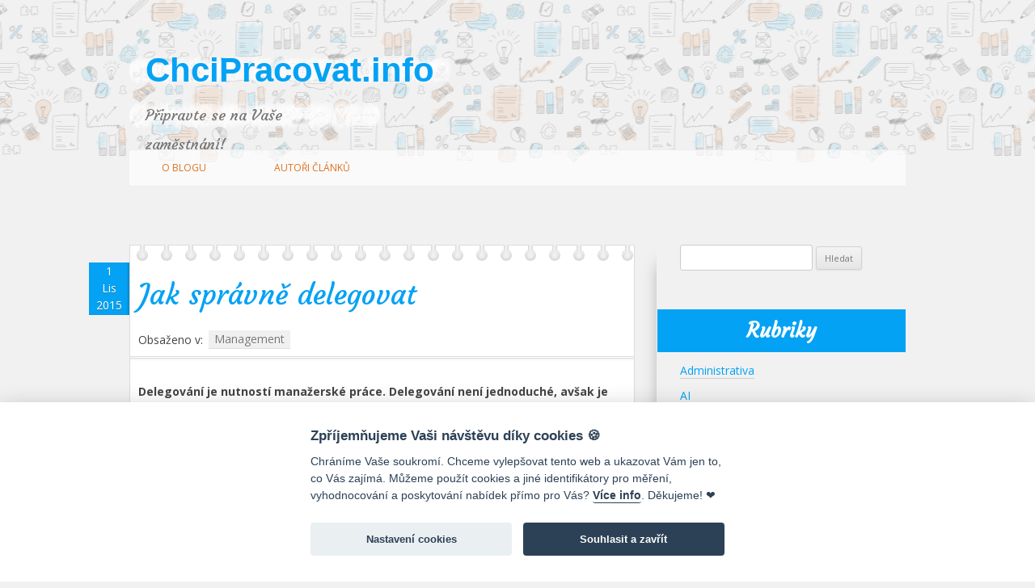

--- FILE ---
content_type: text/html; charset=UTF-8
request_url: https://chcipracovat.info/spravne-delegovat/
body_size: 14389
content:
<!DOCTYPE html>
<!--[if IE 7]>
<html class="ie ie7" lang="cs">
<![endif]-->
<!--[if IE 8]>
<html class="ie ie8" lang="cs">
<![endif]-->
<!--[if !(IE 7) | !(IE 8)  ]><!-->
<html lang="cs">
<!--<![endif]-->
<head>
<meta name="referrer" content="origin-when-crossorigin">
<meta http-equiv="Content-Security-Policy" content="upgrade-insecure-requests">

<meta charset="UTF-8" />
<meta name="viewport" content="width=device-width" />
<title>Jak správně delegovat - ChciPracovat.info</title>
<link rel="profile" href="https://gmpg.org/xfn/11" />
<link rel="pingback" href="https://chcipracovat.info/xmlrpc.php" />
<!--[if lt IE 9]>
<script src="https://chcipracovat.info/wp-content/themes/twentytwelve/js/html5.js" type="text/javascript"></script>
<![endif]-->
<meta name='robots' content='index, follow, max-image-preview:large, max-snippet:-1, max-video-preview:-1' />

	<!-- This site is optimized with the Yoast SEO plugin v22.8 - https://yoast.com/wordpress/plugins/seo/ -->
	<link rel="canonical" href="https://chcipracovat.info/spravne-delegovat/" />
	<meta property="og:locale" content="cs_CZ" />
	<meta property="og:type" content="article" />
	<meta property="og:title" content="Jak správně delegovat - ChciPracovat.info" />
							<meta property="og:description" content="Delegování je nutností manažerské práce. Delegování není jednoduché, avšak je možné se ho naučit. Přinášíme vám pár základních rad. Pokud se rozhodneme delegovat úkoly, je vhodné projednat je s osobou, na níž přenášíme jejich plnění vždy osobně. Pokud se rozhodneme, úkol nebo práci svěřit někomu jinému, než sami sobě, musíme vybrané osobě důvěřovat, že bude schopen úkol [&hellip;]" />
	<meta property="og:url" content="https://chcipracovat.info/spravne-delegovat/" />
	<meta property="og:site_name" content="ChciPracovat.info" />
	<meta property="article:published_time" content="2015-11-01T18:22:02+00:00" />
	<meta property="article:modified_time" content="2016-09-21T20:40:54+00:00" />
	<meta name="author" content="Libuše Pirklová" />
	<meta name="twitter:label1" content="Napsal(a)" />
	<meta name="twitter:data1" content="Libuše Pirklová" />
	<meta name="twitter:label2" content="Odhadovaná doba čtení" />
	<meta name="twitter:data2" content="1 minuta" />
	<script type="application/ld+json" class="yoast-schema-graph">{"@context":"https://schema.org","@graph":[{"@type":"WebPage","@id":"https://chcipracovat.info/spravne-delegovat/","url":"https://chcipracovat.info/spravne-delegovat/","name":"Jak správně delegovat - ChciPracovat.info","isPartOf":{"@id":"https://chcipracovat.info/#website"},"datePublished":"2015-11-01T18:22:02+00:00","dateModified":"2016-09-21T20:40:54+00:00","author":{"@id":"https://chcipracovat.info/#/schema/person/05ce8b66ad2804e846b64dba62b7ea3f"},"inLanguage":"cs","potentialAction":[{"@type":"ReadAction","target":["https://chcipracovat.info/spravne-delegovat/"]}]},{"@type":"WebSite","@id":"https://chcipracovat.info/#website","url":"https://chcipracovat.info/","name":"ChciPracovat.info","description":"Připravte se na Vaše zaměstnání!","potentialAction":[{"@type":"SearchAction","target":{"@type":"EntryPoint","urlTemplate":"https://chcipracovat.info/?s={search_term_string}"},"query-input":"required name=search_term_string"}],"inLanguage":"cs"},{"@type":"Person","@id":"https://chcipracovat.info/#/schema/person/05ce8b66ad2804e846b64dba62b7ea3f","name":"Libuše Pirklová","image":{"@type":"ImageObject","inLanguage":"cs","@id":"https://chcipracovat.info/#/schema/person/image/","url":"https://chcipracovat.info/wp-content/uploads/2014/02/Libuse-Pirklova-150x150.jpg","contentUrl":"https://chcipracovat.info/wp-content/uploads/2014/02/Libuse-Pirklova-150x150.jpg","caption":"Libuše Pirklová"},"url":"https://chcipracovat.info/author/pirklova/"}]}</script>
	<!-- / Yoast SEO plugin. -->


<link rel='dns-prefetch' href='//googlemaps.netmagnet.cz' />
<link rel='dns-prefetch' href='//fonts.googleapis.com' />
<link href='https://fonts.gstatic.com' crossorigin rel='preconnect' />
<link rel="alternate" type="application/rss+xml" title="ChciPracovat.info &raquo; RSS zdroj" href="https://chcipracovat.info/feed/" />
<link rel="alternate" type="application/rss+xml" title="ChciPracovat.info &raquo; RSS komentářů" href="https://chcipracovat.info/comments/feed/" />
<link rel="alternate" type="application/rss+xml" title="ChciPracovat.info &raquo; RSS komentářů pro Jak správně delegovat" href="https://chcipracovat.info/spravne-delegovat/feed/" />
<script type="text/javascript">
/* <![CDATA[ */
window._wpemojiSettings = {"baseUrl":"https:\/\/s.w.org\/images\/core\/emoji\/15.0.3\/72x72\/","ext":".png","svgUrl":"https:\/\/s.w.org\/images\/core\/emoji\/15.0.3\/svg\/","svgExt":".svg","source":{"concatemoji":"https:\/\/chcipracovat.info\/wp-includes\/js\/wp-emoji-release.min.js?ver=6.5.7"}};
/*! This file is auto-generated */
!function(i,n){var o,s,e;function c(e){try{var t={supportTests:e,timestamp:(new Date).valueOf()};sessionStorage.setItem(o,JSON.stringify(t))}catch(e){}}function p(e,t,n){e.clearRect(0,0,e.canvas.width,e.canvas.height),e.fillText(t,0,0);var t=new Uint32Array(e.getImageData(0,0,e.canvas.width,e.canvas.height).data),r=(e.clearRect(0,0,e.canvas.width,e.canvas.height),e.fillText(n,0,0),new Uint32Array(e.getImageData(0,0,e.canvas.width,e.canvas.height).data));return t.every(function(e,t){return e===r[t]})}function u(e,t,n){switch(t){case"flag":return n(e,"\ud83c\udff3\ufe0f\u200d\u26a7\ufe0f","\ud83c\udff3\ufe0f\u200b\u26a7\ufe0f")?!1:!n(e,"\ud83c\uddfa\ud83c\uddf3","\ud83c\uddfa\u200b\ud83c\uddf3")&&!n(e,"\ud83c\udff4\udb40\udc67\udb40\udc62\udb40\udc65\udb40\udc6e\udb40\udc67\udb40\udc7f","\ud83c\udff4\u200b\udb40\udc67\u200b\udb40\udc62\u200b\udb40\udc65\u200b\udb40\udc6e\u200b\udb40\udc67\u200b\udb40\udc7f");case"emoji":return!n(e,"\ud83d\udc26\u200d\u2b1b","\ud83d\udc26\u200b\u2b1b")}return!1}function f(e,t,n){var r="undefined"!=typeof WorkerGlobalScope&&self instanceof WorkerGlobalScope?new OffscreenCanvas(300,150):i.createElement("canvas"),a=r.getContext("2d",{willReadFrequently:!0}),o=(a.textBaseline="top",a.font="600 32px Arial",{});return e.forEach(function(e){o[e]=t(a,e,n)}),o}function t(e){var t=i.createElement("script");t.src=e,t.defer=!0,i.head.appendChild(t)}"undefined"!=typeof Promise&&(o="wpEmojiSettingsSupports",s=["flag","emoji"],n.supports={everything:!0,everythingExceptFlag:!0},e=new Promise(function(e){i.addEventListener("DOMContentLoaded",e,{once:!0})}),new Promise(function(t){var n=function(){try{var e=JSON.parse(sessionStorage.getItem(o));if("object"==typeof e&&"number"==typeof e.timestamp&&(new Date).valueOf()<e.timestamp+604800&&"object"==typeof e.supportTests)return e.supportTests}catch(e){}return null}();if(!n){if("undefined"!=typeof Worker&&"undefined"!=typeof OffscreenCanvas&&"undefined"!=typeof URL&&URL.createObjectURL&&"undefined"!=typeof Blob)try{var e="postMessage("+f.toString()+"("+[JSON.stringify(s),u.toString(),p.toString()].join(",")+"));",r=new Blob([e],{type:"text/javascript"}),a=new Worker(URL.createObjectURL(r),{name:"wpTestEmojiSupports"});return void(a.onmessage=function(e){c(n=e.data),a.terminate(),t(n)})}catch(e){}c(n=f(s,u,p))}t(n)}).then(function(e){for(var t in e)n.supports[t]=e[t],n.supports.everything=n.supports.everything&&n.supports[t],"flag"!==t&&(n.supports.everythingExceptFlag=n.supports.everythingExceptFlag&&n.supports[t]);n.supports.everythingExceptFlag=n.supports.everythingExceptFlag&&!n.supports.flag,n.DOMReady=!1,n.readyCallback=function(){n.DOMReady=!0}}).then(function(){return e}).then(function(){var e;n.supports.everything||(n.readyCallback(),(e=n.source||{}).concatemoji?t(e.concatemoji):e.wpemoji&&e.twemoji&&(t(e.twemoji),t(e.wpemoji)))}))}((window,document),window._wpemojiSettings);
/* ]]> */
</script>
<style id='wp-emoji-styles-inline-css' type='text/css'>

	img.wp-smiley, img.emoji {
		display: inline !important;
		border: none !important;
		box-shadow: none !important;
		height: 1em !important;
		width: 1em !important;
		margin: 0 0.07em !important;
		vertical-align: -0.1em !important;
		background: none !important;
		padding: 0 !important;
	}
</style>
<link rel='stylesheet' id='wp-block-library-css' href='https://chcipracovat.info/wp-includes/css/dist/block-library/style.min.css?ver=6.5.7' type='text/css' media='all' />
<style id='wp-block-library-theme-inline-css' type='text/css'>
.wp-block-audio figcaption{color:#555;font-size:13px;text-align:center}.is-dark-theme .wp-block-audio figcaption{color:#ffffffa6}.wp-block-audio{margin:0 0 1em}.wp-block-code{border:1px solid #ccc;border-radius:4px;font-family:Menlo,Consolas,monaco,monospace;padding:.8em 1em}.wp-block-embed figcaption{color:#555;font-size:13px;text-align:center}.is-dark-theme .wp-block-embed figcaption{color:#ffffffa6}.wp-block-embed{margin:0 0 1em}.blocks-gallery-caption{color:#555;font-size:13px;text-align:center}.is-dark-theme .blocks-gallery-caption{color:#ffffffa6}.wp-block-image figcaption{color:#555;font-size:13px;text-align:center}.is-dark-theme .wp-block-image figcaption{color:#ffffffa6}.wp-block-image{margin:0 0 1em}.wp-block-pullquote{border-bottom:4px solid;border-top:4px solid;color:currentColor;margin-bottom:1.75em}.wp-block-pullquote cite,.wp-block-pullquote footer,.wp-block-pullquote__citation{color:currentColor;font-size:.8125em;font-style:normal;text-transform:uppercase}.wp-block-quote{border-left:.25em solid;margin:0 0 1.75em;padding-left:1em}.wp-block-quote cite,.wp-block-quote footer{color:currentColor;font-size:.8125em;font-style:normal;position:relative}.wp-block-quote.has-text-align-right{border-left:none;border-right:.25em solid;padding-left:0;padding-right:1em}.wp-block-quote.has-text-align-center{border:none;padding-left:0}.wp-block-quote.is-large,.wp-block-quote.is-style-large,.wp-block-quote.is-style-plain{border:none}.wp-block-search .wp-block-search__label{font-weight:700}.wp-block-search__button{border:1px solid #ccc;padding:.375em .625em}:where(.wp-block-group.has-background){padding:1.25em 2.375em}.wp-block-separator.has-css-opacity{opacity:.4}.wp-block-separator{border:none;border-bottom:2px solid;margin-left:auto;margin-right:auto}.wp-block-separator.has-alpha-channel-opacity{opacity:1}.wp-block-separator:not(.is-style-wide):not(.is-style-dots){width:100px}.wp-block-separator.has-background:not(.is-style-dots){border-bottom:none;height:1px}.wp-block-separator.has-background:not(.is-style-wide):not(.is-style-dots){height:2px}.wp-block-table{margin:0 0 1em}.wp-block-table td,.wp-block-table th{word-break:normal}.wp-block-table figcaption{color:#555;font-size:13px;text-align:center}.is-dark-theme .wp-block-table figcaption{color:#ffffffa6}.wp-block-video figcaption{color:#555;font-size:13px;text-align:center}.is-dark-theme .wp-block-video figcaption{color:#ffffffa6}.wp-block-video{margin:0 0 1em}.wp-block-template-part.has-background{margin-bottom:0;margin-top:0;padding:1.25em 2.375em}
</style>
<style id='classic-theme-styles-inline-css' type='text/css'>
/*! This file is auto-generated */
.wp-block-button__link{color:#fff;background-color:#32373c;border-radius:9999px;box-shadow:none;text-decoration:none;padding:calc(.667em + 2px) calc(1.333em + 2px);font-size:1.125em}.wp-block-file__button{background:#32373c;color:#fff;text-decoration:none}
</style>
<style id='global-styles-inline-css' type='text/css'>
body{--wp--preset--color--black: #000000;--wp--preset--color--cyan-bluish-gray: #abb8c3;--wp--preset--color--white: #fff;--wp--preset--color--pale-pink: #f78da7;--wp--preset--color--vivid-red: #cf2e2e;--wp--preset--color--luminous-vivid-orange: #ff6900;--wp--preset--color--luminous-vivid-amber: #fcb900;--wp--preset--color--light-green-cyan: #7bdcb5;--wp--preset--color--vivid-green-cyan: #00d084;--wp--preset--color--pale-cyan-blue: #8ed1fc;--wp--preset--color--vivid-cyan-blue: #0693e3;--wp--preset--color--vivid-purple: #9b51e0;--wp--preset--color--blue: #21759b;--wp--preset--color--dark-gray: #444;--wp--preset--color--medium-gray: #9f9f9f;--wp--preset--color--light-gray: #e6e6e6;--wp--preset--gradient--vivid-cyan-blue-to-vivid-purple: linear-gradient(135deg,rgba(6,147,227,1) 0%,rgb(155,81,224) 100%);--wp--preset--gradient--light-green-cyan-to-vivid-green-cyan: linear-gradient(135deg,rgb(122,220,180) 0%,rgb(0,208,130) 100%);--wp--preset--gradient--luminous-vivid-amber-to-luminous-vivid-orange: linear-gradient(135deg,rgba(252,185,0,1) 0%,rgba(255,105,0,1) 100%);--wp--preset--gradient--luminous-vivid-orange-to-vivid-red: linear-gradient(135deg,rgba(255,105,0,1) 0%,rgb(207,46,46) 100%);--wp--preset--gradient--very-light-gray-to-cyan-bluish-gray: linear-gradient(135deg,rgb(238,238,238) 0%,rgb(169,184,195) 100%);--wp--preset--gradient--cool-to-warm-spectrum: linear-gradient(135deg,rgb(74,234,220) 0%,rgb(151,120,209) 20%,rgb(207,42,186) 40%,rgb(238,44,130) 60%,rgb(251,105,98) 80%,rgb(254,248,76) 100%);--wp--preset--gradient--blush-light-purple: linear-gradient(135deg,rgb(255,206,236) 0%,rgb(152,150,240) 100%);--wp--preset--gradient--blush-bordeaux: linear-gradient(135deg,rgb(254,205,165) 0%,rgb(254,45,45) 50%,rgb(107,0,62) 100%);--wp--preset--gradient--luminous-dusk: linear-gradient(135deg,rgb(255,203,112) 0%,rgb(199,81,192) 50%,rgb(65,88,208) 100%);--wp--preset--gradient--pale-ocean: linear-gradient(135deg,rgb(255,245,203) 0%,rgb(182,227,212) 50%,rgb(51,167,181) 100%);--wp--preset--gradient--electric-grass: linear-gradient(135deg,rgb(202,248,128) 0%,rgb(113,206,126) 100%);--wp--preset--gradient--midnight: linear-gradient(135deg,rgb(2,3,129) 0%,rgb(40,116,252) 100%);--wp--preset--font-size--small: 13px;--wp--preset--font-size--medium: 20px;--wp--preset--font-size--large: 36px;--wp--preset--font-size--x-large: 42px;--wp--preset--spacing--20: 0.44rem;--wp--preset--spacing--30: 0.67rem;--wp--preset--spacing--40: 1rem;--wp--preset--spacing--50: 1.5rem;--wp--preset--spacing--60: 2.25rem;--wp--preset--spacing--70: 3.38rem;--wp--preset--spacing--80: 5.06rem;--wp--preset--shadow--natural: 6px 6px 9px rgba(0, 0, 0, 0.2);--wp--preset--shadow--deep: 12px 12px 50px rgba(0, 0, 0, 0.4);--wp--preset--shadow--sharp: 6px 6px 0px rgba(0, 0, 0, 0.2);--wp--preset--shadow--outlined: 6px 6px 0px -3px rgba(255, 255, 255, 1), 6px 6px rgba(0, 0, 0, 1);--wp--preset--shadow--crisp: 6px 6px 0px rgba(0, 0, 0, 1);}:where(.is-layout-flex){gap: 0.5em;}:where(.is-layout-grid){gap: 0.5em;}body .is-layout-flex{display: flex;}body .is-layout-flex{flex-wrap: wrap;align-items: center;}body .is-layout-flex > *{margin: 0;}body .is-layout-grid{display: grid;}body .is-layout-grid > *{margin: 0;}:where(.wp-block-columns.is-layout-flex){gap: 2em;}:where(.wp-block-columns.is-layout-grid){gap: 2em;}:where(.wp-block-post-template.is-layout-flex){gap: 1.25em;}:where(.wp-block-post-template.is-layout-grid){gap: 1.25em;}.has-black-color{color: var(--wp--preset--color--black) !important;}.has-cyan-bluish-gray-color{color: var(--wp--preset--color--cyan-bluish-gray) !important;}.has-white-color{color: var(--wp--preset--color--white) !important;}.has-pale-pink-color{color: var(--wp--preset--color--pale-pink) !important;}.has-vivid-red-color{color: var(--wp--preset--color--vivid-red) !important;}.has-luminous-vivid-orange-color{color: var(--wp--preset--color--luminous-vivid-orange) !important;}.has-luminous-vivid-amber-color{color: var(--wp--preset--color--luminous-vivid-amber) !important;}.has-light-green-cyan-color{color: var(--wp--preset--color--light-green-cyan) !important;}.has-vivid-green-cyan-color{color: var(--wp--preset--color--vivid-green-cyan) !important;}.has-pale-cyan-blue-color{color: var(--wp--preset--color--pale-cyan-blue) !important;}.has-vivid-cyan-blue-color{color: var(--wp--preset--color--vivid-cyan-blue) !important;}.has-vivid-purple-color{color: var(--wp--preset--color--vivid-purple) !important;}.has-black-background-color{background-color: var(--wp--preset--color--black) !important;}.has-cyan-bluish-gray-background-color{background-color: var(--wp--preset--color--cyan-bluish-gray) !important;}.has-white-background-color{background-color: var(--wp--preset--color--white) !important;}.has-pale-pink-background-color{background-color: var(--wp--preset--color--pale-pink) !important;}.has-vivid-red-background-color{background-color: var(--wp--preset--color--vivid-red) !important;}.has-luminous-vivid-orange-background-color{background-color: var(--wp--preset--color--luminous-vivid-orange) !important;}.has-luminous-vivid-amber-background-color{background-color: var(--wp--preset--color--luminous-vivid-amber) !important;}.has-light-green-cyan-background-color{background-color: var(--wp--preset--color--light-green-cyan) !important;}.has-vivid-green-cyan-background-color{background-color: var(--wp--preset--color--vivid-green-cyan) !important;}.has-pale-cyan-blue-background-color{background-color: var(--wp--preset--color--pale-cyan-blue) !important;}.has-vivid-cyan-blue-background-color{background-color: var(--wp--preset--color--vivid-cyan-blue) !important;}.has-vivid-purple-background-color{background-color: var(--wp--preset--color--vivid-purple) !important;}.has-black-border-color{border-color: var(--wp--preset--color--black) !important;}.has-cyan-bluish-gray-border-color{border-color: var(--wp--preset--color--cyan-bluish-gray) !important;}.has-white-border-color{border-color: var(--wp--preset--color--white) !important;}.has-pale-pink-border-color{border-color: var(--wp--preset--color--pale-pink) !important;}.has-vivid-red-border-color{border-color: var(--wp--preset--color--vivid-red) !important;}.has-luminous-vivid-orange-border-color{border-color: var(--wp--preset--color--luminous-vivid-orange) !important;}.has-luminous-vivid-amber-border-color{border-color: var(--wp--preset--color--luminous-vivid-amber) !important;}.has-light-green-cyan-border-color{border-color: var(--wp--preset--color--light-green-cyan) !important;}.has-vivid-green-cyan-border-color{border-color: var(--wp--preset--color--vivid-green-cyan) !important;}.has-pale-cyan-blue-border-color{border-color: var(--wp--preset--color--pale-cyan-blue) !important;}.has-vivid-cyan-blue-border-color{border-color: var(--wp--preset--color--vivid-cyan-blue) !important;}.has-vivid-purple-border-color{border-color: var(--wp--preset--color--vivid-purple) !important;}.has-vivid-cyan-blue-to-vivid-purple-gradient-background{background: var(--wp--preset--gradient--vivid-cyan-blue-to-vivid-purple) !important;}.has-light-green-cyan-to-vivid-green-cyan-gradient-background{background: var(--wp--preset--gradient--light-green-cyan-to-vivid-green-cyan) !important;}.has-luminous-vivid-amber-to-luminous-vivid-orange-gradient-background{background: var(--wp--preset--gradient--luminous-vivid-amber-to-luminous-vivid-orange) !important;}.has-luminous-vivid-orange-to-vivid-red-gradient-background{background: var(--wp--preset--gradient--luminous-vivid-orange-to-vivid-red) !important;}.has-very-light-gray-to-cyan-bluish-gray-gradient-background{background: var(--wp--preset--gradient--very-light-gray-to-cyan-bluish-gray) !important;}.has-cool-to-warm-spectrum-gradient-background{background: var(--wp--preset--gradient--cool-to-warm-spectrum) !important;}.has-blush-light-purple-gradient-background{background: var(--wp--preset--gradient--blush-light-purple) !important;}.has-blush-bordeaux-gradient-background{background: var(--wp--preset--gradient--blush-bordeaux) !important;}.has-luminous-dusk-gradient-background{background: var(--wp--preset--gradient--luminous-dusk) !important;}.has-pale-ocean-gradient-background{background: var(--wp--preset--gradient--pale-ocean) !important;}.has-electric-grass-gradient-background{background: var(--wp--preset--gradient--electric-grass) !important;}.has-midnight-gradient-background{background: var(--wp--preset--gradient--midnight) !important;}.has-small-font-size{font-size: var(--wp--preset--font-size--small) !important;}.has-medium-font-size{font-size: var(--wp--preset--font-size--medium) !important;}.has-large-font-size{font-size: var(--wp--preset--font-size--large) !important;}.has-x-large-font-size{font-size: var(--wp--preset--font-size--x-large) !important;}
.wp-block-navigation a:where(:not(.wp-element-button)){color: inherit;}
:where(.wp-block-post-template.is-layout-flex){gap: 1.25em;}:where(.wp-block-post-template.is-layout-grid){gap: 1.25em;}
:where(.wp-block-columns.is-layout-flex){gap: 2em;}:where(.wp-block-columns.is-layout-grid){gap: 2em;}
.wp-block-pullquote{font-size: 1.5em;line-height: 1.6;}
</style>
<link rel='stylesheet' id='ppress-frontend-css' href='https://chcipracovat.info/wp-content/plugins/wp-user-avatar/assets/css/frontend.min.css?ver=4.15.9' type='text/css' media='all' />
<link rel='stylesheet' id='ppress-flatpickr-css' href='https://chcipracovat.info/wp-content/plugins/wp-user-avatar/assets/flatpickr/flatpickr.min.css?ver=4.15.9' type='text/css' media='all' />
<link rel='stylesheet' id='ppress-select2-css' href='https://chcipracovat.info/wp-content/plugins/wp-user-avatar/assets/select2/select2.min.css?ver=6.5.7' type='text/css' media='all' />
<link rel='stylesheet' id='sluzbyapodnikani-cookiebar-css' href='https://chcipracovat.info/wp-content/themes/2012-child-polished/nm-cookie-consent-bar.min.css?ver=20220411.1' type='text/css' media='all' />
<link rel='stylesheet' id='twentytwelve-fonts-css' href='https://fonts.googleapis.com/css?family=Open+Sans%3A400italic%2C700italic%2C400%2C700&#038;subset=latin%2Clatin-ext&#038;display=fallback' type='text/css' media='all' />
<link rel='stylesheet' id='twentytwelve-style-css' href='https://chcipracovat.info/wp-content/themes/2012-child-polished/style.css?ver=20190507' type='text/css' media='all' />
<link rel='stylesheet' id='twentytwelve-block-style-css' href='https://chcipracovat.info/wp-content/themes/twentytwelve/css/blocks.css?ver=20190406' type='text/css' media='all' />
<!--[if lt IE 9]>
<link rel='stylesheet' id='twentytwelve-ie-css' href='https://chcipracovat.info/wp-content/themes/twentytwelve/css/ie.css?ver=20150214' type='text/css' media='all' />
<![endif]-->
<link rel='stylesheet' id='fancybox-css' href='https://chcipracovat.info/wp-content/plugins/easy-fancybox/fancybox/1.5.4/jquery.fancybox.min.css?ver=6.5.7' type='text/css' media='screen' />
<style id='fancybox-inline-css' type='text/css'>
#fancybox-outer{background:#ffffff}#fancybox-content{background:#ffffff;border-color:#ffffff;color:#000000;}#fancybox-title,#fancybox-title-float-main{color:#fff}
</style>
<script type="text/javascript" src="https://chcipracovat.info/wp-includes/js/jquery/jquery.min.js?ver=3.7.1" id="jquery-core-js"></script>
<script type="text/javascript" src="https://chcipracovat.info/wp-includes/js/jquery/jquery-migrate.min.js?ver=3.4.1" id="jquery-migrate-js"></script>
<script type="text/javascript" src="https://chcipracovat.info/wp-content/plugins/wp-user-avatar/assets/flatpickr/flatpickr.min.js?ver=4.15.9" id="ppress-flatpickr-js"></script>
<script type="text/javascript" src="https://chcipracovat.info/wp-content/plugins/wp-user-avatar/assets/select2/select2.min.js?ver=4.15.9" id="ppress-select2-js"></script>
<script type="text/javascript" src="https://chcipracovat.info/wp-content/themes/2012-child-polished/nm-google-places-reviews.js?ver=20220630.1" id="kurzymanagementu-places-reviews-js"></script>
<script type="text/javascript" src="https://googlemaps.netmagnet.cz/maps/api/js?libraries=places&amp;key=AIzaSyC2VRFWib93mUnfrgv_VFAgVvV_lX4YGBQ&amp;ver=6.5.7" id="kurzymanagementu-googlemaps-js"></script>
<link rel="https://api.w.org/" href="https://chcipracovat.info/wp-json/" /><link rel="alternate" type="application/json" href="https://chcipracovat.info/wp-json/wp/v2/posts/2889" /><link rel="EditURI" type="application/rsd+xml" title="RSD" href="https://chcipracovat.info/xmlrpc.php?rsd" />
<meta name="generator" content="WordPress 6.5.7" />
<link rel='shortlink' href='https://chcipracovat.info/?p=2889' />
<link rel="alternate" type="application/json+oembed" href="https://chcipracovat.info/wp-json/oembed/1.0/embed?url=https%3A%2F%2Fchcipracovat.info%2Fspravne-delegovat%2F" />
<link rel="alternate" type="text/xml+oembed" href="https://chcipracovat.info/wp-json/oembed/1.0/embed?url=https%3A%2F%2Fchcipracovat.info%2Fspravne-delegovat%2F&#038;format=xml" />
<!-- This site is powered by Tweet, Like, Plusone and Share Plugin - http://techxt.com/tweet-like-google-1-and-share-plugin-wordpress/ -->
		<meta property="og:type" content="article" />
		<meta property="og:title" content="Jak správně delegovat" />
		<meta property="og:url" content="https://chcipracovat.info/spravne-delegovat/" />
		<meta property="og:site_name" content="ChciPracovat.info" />
		<meta property="og:description" content="Delegování je nutností manažerské práce. Delegování není jednoduché, avšak je možné se ho naučit. Přinášíme vám pár základních rad.  	P" />
		<!--[if lt IE 9]>
	  <script src="//html5shim.googlecode.com/svn/trunk/html5.js"></script>
	<![endif]-->
			<style type="text/css">div.socialicons{float:left;display:block;margin-right: 10px;line-height: 1;padding-bottom:10px;}div.socialiconsv{line-height: 1;}div.socialiconsv p{line-height: 1;display:none;}div.socialicons p{margin-bottom: 0px !important;margin-top: 0px !important;padding-bottom: 0px !important;padding-top: 0px !important;}div.social4iv{background: none repeat scroll 0 0 #FFFFFF;border: 1px solid #aaa;border-radius: 3px 3px 3px 3px;box-shadow: 3px 3px 3px #DDDDDD;padding: 3px;position: fixed;text-align: center;top: 55px;width: 76px;display:none;}div.socialiconsv{padding-bottom: 5px;}</style>
<script type="text/javascript" src="https://platform.twitter.com/widgets.js"></script><script async defer crossorigin="anonymous" src="//connect.facebook.net/cs_CZ/sdk.js#xfbml=1&version=v4.0"></script><script type="text/javascript" src="https://apis.google.com/js/plusone.js"></script><script type="text/javascript" src="https://platform.linkedin.com/in.js"></script><link href='https://fonts.googleapis.com/css?family=Courgette&subset=latin,latin-ext' rel='stylesheet' type='text/css'>
</head>

<body class="post-template-default single single-post postid-2889 single-format-standard wp-embed-responsive custom-font-enabled" data-nm-cc="7c29413e-76ce-4619-bef0-969f8cb4fea4">

<script>
  (function(i,s,o,g,r,a,m){i['GoogleAnalyticsObject']=r;i[r]=i[r]||function(){
  (i[r].q=i[r].q||[]).push(arguments)},i[r].l=1*new Date();a=s.createElement(o),
  m=s.getElementsByTagName(o)[0];a.async=1;a.src=g;m.parentNode.insertBefore(a,m)
  })(window,document,'script','//www.google-analytics.com/analytics.js','ga');

  ga('create', 'UA-3708727-8', 'chcipracovat.info');
  ga('send', 'pageview');
</script>

<div id="page" class="hfeed site">
	<header id="masthead" class="site-header" role="banner">
		<hgroup>
			<h1 class="site-title"><a href="https://chcipracovat.info/" title="ChciPracovat.info" rel="home">ChciPracovat.info</a></h1>
			<h2 class="site-description">Připravte se na Vaše zaměstnání!</h2>
		</hgroup>

		<nav id="site-navigation" class="main-navigation" role="navigation">
			<h3 class="menu-toggle">Menu</h3>
			<a class="assistive-text" href="#content" title="Přejít k obsahu webu">Přejít k obsahu webu</a>
			<div class="menu-horizontalni-menu-container"><ul id="menu-horizontalni-menu" class="nav-menu"><li id="menu-item-18" class="menu-item menu-item-type-post_type menu-item-object-page menu-item-18"><a href="https://chcipracovat.info/o-blogu/">O blogu</a></li>
<li id="menu-item-19" class="menu-item menu-item-type-post_type menu-item-object-page menu-item-19"><a href="https://chcipracovat.info/autori-clanku/">Autoři článků</a></li>
</ul></div>		</nav><!-- #site-navigation -->

			</header><!-- #masthead -->

	<div id="main" class="wrapper">

	<div id="primary" class="site-content">
		<div id="content" role="main">

			
					<div class="post-wrapper">
	<article id="post-2889" class="post-2889 post type-post status-publish format-standard hentry category-management">
				<header class="entry-header">
						<h1 class="entry-title">Jak správně delegovat</h1>
			<div class="entry-meta">
				<span class="date"><a href="https://chcipracovat.info/spravne-delegovat/" title="18.22" rel="bookmark"><time class="entry-date" datetime="2015-11-01T18:22:02+00:00">1 Lis 2015</time></a></span><span class="category">Obsaženo v: <a href="https://chcipracovat.info/category/management/" rel="category tag">Management</a></span>			</div>
					</header><!-- .entry-header -->

				<div class="entry-content">
												<p><strong>Delegování je nutností manažerské práce. Delegování není jednoduché, avšak je možné se ho naučit.</strong> Přinášíme vám pár základních rad.</p>
<ol>
<li><span style="line-height: 1.71429; font-size: 1rem;">Pokud se rozhodneme delegovat úkoly, je vhodné projednat je s osobou, na níž přenášíme jejich plnění <strong>vždy osobně</strong>.</span></li>
<li>Pokud se rozhodneme, úkol nebo práci svěřit někomu jinému, než sami sobě, musíme vybrané osobě <strong>důvěřovat</strong>, že bude schopen úkol splnit. <span style="line-height: 1.71429; font-size: 1rem;">Volíme člověka, který <strong>zvládne zadané úkoly</strong>. Pokud by zadané úkoly nezvládl, není to pouze jeho chyba, ale také chyba manažera, který mu úkoly zadal.</span></li>
<li><span style="line-height: 1.71429; font-size: 1rem;">Neustálá <strong>kontrola</strong> v průběhu plnění úkolů je na škodu. To neznamená, že vůbec nebudeme kontrolovat. </span></li>
<li><span style="line-height: 1.71429; font-size: 1rem;">Jak správně zadat úkol? Častá chyba manažerů je, že po zadání úkolů je často mění a upravují obsah úkolu, posouvají termín plnění. <strong>Časté změny v zadání vedou k chaosu</strong>, nejistotě a tím se snižuje pravděpodobnost správného splnění úkolu.</span></li>
<li><span style="line-height: 1.71429; font-size: 1rem;"><strong>Zpětná vazba je nutností</strong>. Jakmile je úkol splněn, musíme poskytnout hned zpětnou vazbu. Přecházení výkonu mlčením zaměstnance stresuje a ponechává v nejistotě. Nehodnotíme jen to, jak byl úkol splněn, ale i to, jak přiměřeně jsme jej my delegovali. Zpětnou vazbu směřujeme nejen na podřízeného, ale rovněž na sebe.</span></li>
</ol>
<div>
<h2>Další užitečné informace&#8230;</h2>
<p>&#8230; nejen od tohoto autora se můžete dozvědět ve vzdělávacích a rekvalifikačních kurzech:</p>
<ul class="comments-link">
<li><a href="http://www.sluzbyapodnikani.cz/kurzy/management-pro-praxi-rekvalifikacni-kurz/">Management pro praxi</a></li>
<li><a href="http://www.sluzbyapodnikani.cz/kurzy/podnikatel-zaklady-pro-praxi-rekvalifikacni-kurz/">Základy podnikání</a></li>
<li><a href="http://www.sluzbyapodnikani.cz/kurzy/personalistika-pro-praxi-rekvalifikacni-kurz/">Personalistika pro praxi</a></li>
</ul></div>
<div class="social4i" style="min-height:29px;">
<div class="social4in" style="min-height:29px;float: right;">
<div class="socialicons s4twitter" style="float:left;margin-right: 10px;padding-bottom:7px"><a href="https://twitter.com/share" data-url="https://chcipracovat.info/spravne-delegovat/" data-counturl="https://chcipracovat.info/spravne-delegovat/" data-text="Jak správně delegovat" class="twitter-share-button" data-count="horizontal" data-via=""></a></div>
<div class="socialicons s4fbshare" style="position: relative;float:left;margin-right: 10px;">
<div class="s4ifbshare" >
<div class="fb-share-button" data-href="https://chcipracovat.info/spravne-delegovat/" data-width="450" data-type="button_count"></div>
</div>
</div>
<div class="socialicons s4fblike" style="float:left;margin-right: 10px;">
<div class="fb-like" data-href="https://chcipracovat.info/spravne-delegovat/" data-send="false"  data-layout="button_count" data-width="100" data-height="21"  data-show-faces="false"></div>
</div>
</div>
<div style="clear:both"></div>
</div>
					</div><!-- .entry-content -->
		
		<footer class="entry-meta clear">
			<span class="by-author">Autor: <span class="author vcard"><a class="url fn n" href="https://chcipracovat.info/autori-clanku/#libuse_pirklova" title="Zobrazit informace o Libuše Pirklová" rel="author">Libuše Pirklová</a></span></span>										<div class="author-info">
					<div class="author-avatar">
						<img data-del="avatar" src='https://chcipracovat.info/wp-content/uploads/2014/02/Libuse-Pirklova-150x150.jpg' class='avatar pp-user-avatar avatar-68 photo ' height='68' width='68'/>					</div><!-- .author-avatar -->
					<div class="author-description">
						<h2>O autorovi <a href="/autori-clanku/#libuse_pirklova" title="O autorovi Libuše Pirklová">Libuše Pirklová</a></h2>
						<p></p>
						<div class="author-link">
							<a href="https://chcipracovat.info/author/pirklova/" rel="author">
								Zobrazit všechny příspěvky, jejichž autorem je Libuše Pirklová <span class="meta-nav">&rarr;</span>							</a>
						</div><!-- .author-link	-->
					</div><!-- .author-description -->
				</div><!-- .author-info -->
					</footer><!-- .entry-meta -->
	</article><!-- #post -->
	</div><!-- .post-wrapper -->
				<nav class="nav-single">
					<h3 class="assistive-text">Navigace pro příspěvky</h3>
					<span class="nav-previous"><a href="https://chcipracovat.info/swot-analyza-odhali-pravdivou-tvar-vasi-firmy-a-pomuze-nahlednout-budoucnosti/" rel="prev"><span class="meta-nav">&larr;</span> SWOT &#8211; analýza odhalí pravdivou tvář vaší firmy a pomůže vám nahlédnout do budoucnosti</a></span>
					<span class="nav-next"><a href="https://chcipracovat.info/prace-me-bavi/" rel="next">Práce, která mě baví <span class="meta-nav">&rarr;</span></a></span>
				</nav><!-- .nav-single -->

				
<div id="comments" class="comments-area">

	
	
		<div id="respond" class="comment-respond">
		<h3 id="reply-title" class="comment-reply-title">Napsat komentář <small><a rel="nofollow" id="cancel-comment-reply-link" href="/spravne-delegovat/#respond" style="display:none;">Zrušit odpověď na komentář</a></small></h3><form action="https://chcipracovat.info/wp-comments-post.php" method="post" id="commentform" class="comment-form"><p class="comment-notes"><span id="email-notes">Vaše e-mailová adresa nebude zveřejněna.</span> <span class="required-field-message">Vyžadované informace jsou označeny <span class="required">*</span></span></p><p class="comment-form-comment"><label for="comment">Komentář <span class="required">*</span></label> <textarea id="comment" name="comment" cols="45" rows="8" maxlength="65525" required="required"></textarea></p><p class="comment-form-author"><label for="author">Jméno <span class="required">*</span></label> <input id="author" name="author" type="text" value="" size="30" maxlength="245" autocomplete="name" required="required" /></p>
<p class="comment-form-email"><label for="email">E-mail <span class="required">*</span></label> <input id="email" name="email" type="text" value="" size="30" maxlength="100" aria-describedby="email-notes" autocomplete="email" required="required" /></p>
<p class="comment-form-url"><label for="url">Webová stránka</label> <input id="url" name="url" type="text" value="" size="30" maxlength="200" autocomplete="url" /></p>
<p class="comment-form-cookies-consent"><input id="wp-comment-cookies-consent" name="wp-comment-cookies-consent" type="checkbox" value="yes" /> <label for="wp-comment-cookies-consent">Uložit do prohlížeče jméno, e-mail a webovou stránku pro budoucí komentáře.</label></p>
<p class="form-submit"><input name="submit" type="submit" id="submit" class="submit" value="Odeslat komentář" /> <input type='hidden' name='comment_post_ID' value='2889' id='comment_post_ID' />
<input type='hidden' name='comment_parent' id='comment_parent' value='0' />
</p></form>	</div><!-- #respond -->
	
</div><!-- #comments .comments-area -->

			
		</div><!-- #content -->
	</div><!-- #primary -->


			<div id="secondary" class="widget-area" role="complementary">
			<aside id="search-2" class="widget widget_search"><form role="search" method="get" id="searchform" class="searchform" action="https://chcipracovat.info/">
				<div>
					<label class="screen-reader-text" for="s">Vyhledávání</label>
					<input type="text" value="" name="s" id="s" />
					<input type="submit" id="searchsubmit" value="Hledat" />
				</div>
			</form></aside><aside id="categories-2" class="widget widget_categories"><h3 class="widget-title">Rubriky</h3>
			<ul>
					<li class="cat-item cat-item-11"><a href="https://chcipracovat.info/category/administrativa/">Administrativa</a>
</li>
	<li class="cat-item cat-item-99"><a href="https://chcipracovat.info/category/ai/">AI</a>
</li>
	<li class="cat-item cat-item-10"><a href="https://chcipracovat.info/category/anglicky-jazyk/">Anglický jazyk</a>
</li>
	<li class="cat-item cat-item-6"><a href="https://chcipracovat.info/category/dane/">Daně</a>
</li>
	<li class="cat-item cat-item-34"><a href="https://chcipracovat.info/category/hledam-praci/">Hledám práci</a>
</li>
	<li class="cat-item cat-item-81"><a href="https://chcipracovat.info/category/komunikace/">Komunikace</a>
</li>
	<li class="cat-item cat-item-9"><a href="https://chcipracovat.info/category/management/">Management</a>
</li>
	<li class="cat-item cat-item-8"><a href="https://chcipracovat.info/category/marketing/">Marketing</a>
</li>
	<li class="cat-item cat-item-90"><a href="https://chcipracovat.info/category/mzdove-ucetnictvi/">Mzdové účetnictví</a>
</li>
	<li class="cat-item cat-item-84"><a href="https://chcipracovat.info/category/osobni-rozvoj/">Osobní rozvoj</a>
</li>
	<li class="cat-item cat-item-1"><a href="https://chcipracovat.info/category/nezarazene/">Ostatní</a>
</li>
	<li class="cat-item cat-item-88"><a href="https://chcipracovat.info/category/personalistika/">Personalistika</a>
</li>
	<li class="cat-item cat-item-25"><a href="https://chcipracovat.info/category/podnikani/">Podnikání</a>
</li>
	<li class="cat-item cat-item-97"><a href="https://chcipracovat.info/category/pravo/">Právo</a>
</li>
	<li class="cat-item cat-item-96"><a href="https://chcipracovat.info/category/psychologie/">Psychologie</a>
</li>
	<li class="cat-item cat-item-29"><a href="https://chcipracovat.info/category/rekvalifikace/">Rekvalifikace</a>
</li>
	<li class="cat-item cat-item-7"><a href="https://chcipracovat.info/category/ucetnictvi/">Účetnictví</a>
</li>
	<li class="cat-item cat-item-95"><a href="https://chcipracovat.info/category/vzdelavaci-centrum/">vzdělávací centrum</a>
</li>
	<li class="cat-item cat-item-28"><a href="https://chcipracovat.info/category/vzdelavani/">Vzdělávání</a>
</li>
	<li class="cat-item cat-item-33"><a href="https://chcipracovat.info/category/zamestnani-2/">Zaměstnání</a>
</li>
			</ul>

			</aside>
		<aside id="recent-posts-2" class="widget widget_recent_entries">
		<h3 class="widget-title">Nejnovější příspěvky</h3>
		<ul>
											<li>
					<a href="https://chcipracovat.info/napsat-vanocni-a-novorocni-pozdravy-v-anglictine/">Jak napsat vánoční a novoroční pozdravy v angličtině</a>
									</li>
											<li>
					<a href="https://chcipracovat.info/student-zamestnancem-ve-zdravotnim-pojisteni/">Student zaměstnancem ve zdravotním pojištění</a>
									</li>
											<li>
					<a href="https://chcipracovat.info/5-zasad-jak-dostat-z-ai-opravdu-skvele-obrazky/">5 zásad, jak dostat z AI opravdu skvělé obrázky</a>
									</li>
											<li>
					<a href="https://chcipracovat.info/stanoveni-vymerovaciho-zakladu-zamestnance-ve-zdravotnim-pojisteni/">Stanovení vyměřovacího základu zaměstnance ve zdravotním pojištění</a>
									</li>
											<li>
					<a href="https://chcipracovat.info/chatgpt-neni-neomylny-hlavni-rizika-ktera-vas-mohou-prekvapit/">ChatGPT není neomylný. Hlavní rizika, která vás mohou překvapit</a>
									</li>
					</ul>

		</aside><aside id="archives-2" class="widget widget_archive"><h3 class="widget-title">Články podle data</h3>
			<ul>
					<li><a href='https://chcipracovat.info/2025/12/'>Prosinec 2025</a></li>
	<li><a href='https://chcipracovat.info/2025/11/'>Listopad 2025</a></li>
	<li><a href='https://chcipracovat.info/2025/10/'>Říjen 2025</a></li>
	<li><a href='https://chcipracovat.info/2025/09/'>Září 2025</a></li>
	<li><a href='https://chcipracovat.info/2025/08/'>Srpen 2025</a></li>
	<li><a href='https://chcipracovat.info/2025/07/'>Červenec 2025</a></li>
	<li><a href='https://chcipracovat.info/2025/06/'>Červen 2025</a></li>
	<li><a href='https://chcipracovat.info/2025/05/'>Květen 2025</a></li>
	<li><a href='https://chcipracovat.info/2025/04/'>Duben 2025</a></li>
	<li><a href='https://chcipracovat.info/2025/03/'>Březen 2025</a></li>
	<li><a href='https://chcipracovat.info/2025/02/'>Únor 2025</a></li>
	<li><a href='https://chcipracovat.info/2024/12/'>Prosinec 2024</a></li>
	<li><a href='https://chcipracovat.info/2024/11/'>Listopad 2024</a></li>
	<li><a href='https://chcipracovat.info/2024/10/'>Říjen 2024</a></li>
	<li><a href='https://chcipracovat.info/2024/09/'>Září 2024</a></li>
	<li><a href='https://chcipracovat.info/2024/08/'>Srpen 2024</a></li>
	<li><a href='https://chcipracovat.info/2024/07/'>Červenec 2024</a></li>
	<li><a href='https://chcipracovat.info/2024/06/'>Červen 2024</a></li>
	<li><a href='https://chcipracovat.info/2024/05/'>Květen 2024</a></li>
	<li><a href='https://chcipracovat.info/2024/04/'>Duben 2024</a></li>
	<li><a href='https://chcipracovat.info/2024/02/'>Únor 2024</a></li>
	<li><a href='https://chcipracovat.info/2024/01/'>Leden 2024</a></li>
	<li><a href='https://chcipracovat.info/2023/12/'>Prosinec 2023</a></li>
	<li><a href='https://chcipracovat.info/2023/11/'>Listopad 2023</a></li>
	<li><a href='https://chcipracovat.info/2023/10/'>Říjen 2023</a></li>
	<li><a href='https://chcipracovat.info/2023/09/'>Září 2023</a></li>
	<li><a href='https://chcipracovat.info/2023/08/'>Srpen 2023</a></li>
	<li><a href='https://chcipracovat.info/2023/07/'>Červenec 2023</a></li>
	<li><a href='https://chcipracovat.info/2023/06/'>Červen 2023</a></li>
	<li><a href='https://chcipracovat.info/2023/05/'>Květen 2023</a></li>
	<li><a href='https://chcipracovat.info/2023/03/'>Březen 2023</a></li>
	<li><a href='https://chcipracovat.info/2023/02/'>Únor 2023</a></li>
	<li><a href='https://chcipracovat.info/2023/01/'>Leden 2023</a></li>
	<li><a href='https://chcipracovat.info/2022/12/'>Prosinec 2022</a></li>
	<li><a href='https://chcipracovat.info/2022/11/'>Listopad 2022</a></li>
	<li><a href='https://chcipracovat.info/2022/10/'>Říjen 2022</a></li>
	<li><a href='https://chcipracovat.info/2022/09/'>Září 2022</a></li>
	<li><a href='https://chcipracovat.info/2022/08/'>Srpen 2022</a></li>
	<li><a href='https://chcipracovat.info/2022/07/'>Červenec 2022</a></li>
	<li><a href='https://chcipracovat.info/2022/06/'>Červen 2022</a></li>
	<li><a href='https://chcipracovat.info/2022/05/'>Květen 2022</a></li>
	<li><a href='https://chcipracovat.info/2022/04/'>Duben 2022</a></li>
	<li><a href='https://chcipracovat.info/2022/03/'>Březen 2022</a></li>
	<li><a href='https://chcipracovat.info/2022/02/'>Únor 2022</a></li>
	<li><a href='https://chcipracovat.info/2022/01/'>Leden 2022</a></li>
	<li><a href='https://chcipracovat.info/2021/12/'>Prosinec 2021</a></li>
	<li><a href='https://chcipracovat.info/2021/11/'>Listopad 2021</a></li>
	<li><a href='https://chcipracovat.info/2021/10/'>Říjen 2021</a></li>
	<li><a href='https://chcipracovat.info/2021/09/'>Září 2021</a></li>
	<li><a href='https://chcipracovat.info/2021/08/'>Srpen 2021</a></li>
	<li><a href='https://chcipracovat.info/2021/07/'>Červenec 2021</a></li>
	<li><a href='https://chcipracovat.info/2021/06/'>Červen 2021</a></li>
	<li><a href='https://chcipracovat.info/2021/05/'>Květen 2021</a></li>
	<li><a href='https://chcipracovat.info/2021/04/'>Duben 2021</a></li>
	<li><a href='https://chcipracovat.info/2021/03/'>Březen 2021</a></li>
	<li><a href='https://chcipracovat.info/2021/02/'>Únor 2021</a></li>
	<li><a href='https://chcipracovat.info/2021/01/'>Leden 2021</a></li>
	<li><a href='https://chcipracovat.info/2020/10/'>Říjen 2020</a></li>
	<li><a href='https://chcipracovat.info/2020/09/'>Září 2020</a></li>
	<li><a href='https://chcipracovat.info/2020/08/'>Srpen 2020</a></li>
	<li><a href='https://chcipracovat.info/2020/07/'>Červenec 2020</a></li>
	<li><a href='https://chcipracovat.info/2020/06/'>Červen 2020</a></li>
	<li><a href='https://chcipracovat.info/2020/05/'>Květen 2020</a></li>
	<li><a href='https://chcipracovat.info/2020/04/'>Duben 2020</a></li>
	<li><a href='https://chcipracovat.info/2020/03/'>Březen 2020</a></li>
	<li><a href='https://chcipracovat.info/2020/02/'>Únor 2020</a></li>
	<li><a href='https://chcipracovat.info/2020/01/'>Leden 2020</a></li>
	<li><a href='https://chcipracovat.info/2019/12/'>Prosinec 2019</a></li>
	<li><a href='https://chcipracovat.info/2019/11/'>Listopad 2019</a></li>
	<li><a href='https://chcipracovat.info/2019/10/'>Říjen 2019</a></li>
	<li><a href='https://chcipracovat.info/2019/09/'>Září 2019</a></li>
	<li><a href='https://chcipracovat.info/2019/08/'>Srpen 2019</a></li>
	<li><a href='https://chcipracovat.info/2019/07/'>Červenec 2019</a></li>
	<li><a href='https://chcipracovat.info/2019/06/'>Červen 2019</a></li>
	<li><a href='https://chcipracovat.info/2019/05/'>Květen 2019</a></li>
	<li><a href='https://chcipracovat.info/2019/04/'>Duben 2019</a></li>
	<li><a href='https://chcipracovat.info/2019/03/'>Březen 2019</a></li>
	<li><a href='https://chcipracovat.info/2019/02/'>Únor 2019</a></li>
	<li><a href='https://chcipracovat.info/2019/01/'>Leden 2019</a></li>
	<li><a href='https://chcipracovat.info/2018/11/'>Listopad 2018</a></li>
	<li><a href='https://chcipracovat.info/2018/10/'>Říjen 2018</a></li>
	<li><a href='https://chcipracovat.info/2018/09/'>Září 2018</a></li>
	<li><a href='https://chcipracovat.info/2018/08/'>Srpen 2018</a></li>
	<li><a href='https://chcipracovat.info/2018/07/'>Červenec 2018</a></li>
	<li><a href='https://chcipracovat.info/2018/06/'>Červen 2018</a></li>
	<li><a href='https://chcipracovat.info/2018/05/'>Květen 2018</a></li>
	<li><a href='https://chcipracovat.info/2018/04/'>Duben 2018</a></li>
	<li><a href='https://chcipracovat.info/2018/03/'>Březen 2018</a></li>
	<li><a href='https://chcipracovat.info/2018/02/'>Únor 2018</a></li>
	<li><a href='https://chcipracovat.info/2018/01/'>Leden 2018</a></li>
	<li><a href='https://chcipracovat.info/2017/12/'>Prosinec 2017</a></li>
	<li><a href='https://chcipracovat.info/2017/11/'>Listopad 2017</a></li>
	<li><a href='https://chcipracovat.info/2017/10/'>Říjen 2017</a></li>
	<li><a href='https://chcipracovat.info/2017/09/'>Září 2017</a></li>
	<li><a href='https://chcipracovat.info/2017/08/'>Srpen 2017</a></li>
	<li><a href='https://chcipracovat.info/2017/07/'>Červenec 2017</a></li>
	<li><a href='https://chcipracovat.info/2017/06/'>Červen 2017</a></li>
	<li><a href='https://chcipracovat.info/2017/05/'>Květen 2017</a></li>
	<li><a href='https://chcipracovat.info/2017/04/'>Duben 2017</a></li>
	<li><a href='https://chcipracovat.info/2017/03/'>Březen 2017</a></li>
	<li><a href='https://chcipracovat.info/2017/02/'>Únor 2017</a></li>
	<li><a href='https://chcipracovat.info/2017/01/'>Leden 2017</a></li>
	<li><a href='https://chcipracovat.info/2016/12/'>Prosinec 2016</a></li>
	<li><a href='https://chcipracovat.info/2016/11/'>Listopad 2016</a></li>
	<li><a href='https://chcipracovat.info/2016/10/'>Říjen 2016</a></li>
	<li><a href='https://chcipracovat.info/2016/09/'>Září 2016</a></li>
	<li><a href='https://chcipracovat.info/2016/08/'>Srpen 2016</a></li>
	<li><a href='https://chcipracovat.info/2016/07/'>Červenec 2016</a></li>
	<li><a href='https://chcipracovat.info/2016/06/'>Červen 2016</a></li>
	<li><a href='https://chcipracovat.info/2016/05/'>Květen 2016</a></li>
	<li><a href='https://chcipracovat.info/2016/04/'>Duben 2016</a></li>
	<li><a href='https://chcipracovat.info/2016/03/'>Březen 2016</a></li>
	<li><a href='https://chcipracovat.info/2016/02/'>Únor 2016</a></li>
	<li><a href='https://chcipracovat.info/2016/01/'>Leden 2016</a></li>
	<li><a href='https://chcipracovat.info/2015/12/'>Prosinec 2015</a></li>
	<li><a href='https://chcipracovat.info/2015/11/'>Listopad 2015</a></li>
	<li><a href='https://chcipracovat.info/2015/10/'>Říjen 2015</a></li>
	<li><a href='https://chcipracovat.info/2015/09/'>Září 2015</a></li>
	<li><a href='https://chcipracovat.info/2015/08/'>Srpen 2015</a></li>
	<li><a href='https://chcipracovat.info/2015/07/'>Červenec 2015</a></li>
	<li><a href='https://chcipracovat.info/2015/06/'>Červen 2015</a></li>
	<li><a href='https://chcipracovat.info/2015/05/'>Květen 2015</a></li>
	<li><a href='https://chcipracovat.info/2015/04/'>Duben 2015</a></li>
	<li><a href='https://chcipracovat.info/2015/03/'>Březen 2015</a></li>
	<li><a href='https://chcipracovat.info/2015/02/'>Únor 2015</a></li>
	<li><a href='https://chcipracovat.info/2015/01/'>Leden 2015</a></li>
	<li><a href='https://chcipracovat.info/2014/12/'>Prosinec 2014</a></li>
	<li><a href='https://chcipracovat.info/2014/11/'>Listopad 2014</a></li>
	<li><a href='https://chcipracovat.info/2014/10/'>Říjen 2014</a></li>
	<li><a href='https://chcipracovat.info/2014/09/'>Září 2014</a></li>
	<li><a href='https://chcipracovat.info/2014/08/'>Srpen 2014</a></li>
	<li><a href='https://chcipracovat.info/2014/07/'>Červenec 2014</a></li>
	<li><a href='https://chcipracovat.info/2014/06/'>Červen 2014</a></li>
	<li><a href='https://chcipracovat.info/2014/05/'>Květen 2014</a></li>
	<li><a href='https://chcipracovat.info/2014/04/'>Duben 2014</a></li>
	<li><a href='https://chcipracovat.info/2014/03/'>Březen 2014</a></li>
	<li><a href='https://chcipracovat.info/2014/02/'>Únor 2014</a></li>
	<li><a href='https://chcipracovat.info/2014/01/'>Leden 2014</a></li>
	<li><a href='https://chcipracovat.info/2013/12/'>Prosinec 2013</a></li>
	<li><a href='https://chcipracovat.info/2013/11/'>Listopad 2013</a></li>
			</ul>

			</aside><aside id="meta-2" class="widget widget_meta"><h3 class="widget-title">Základní informace</h3>
		<ul>
						<li><a rel="nofollow" href="https://chcipracovat.info/wp-login.php">Přihlásit se</a></li>
			<li><a href="https://chcipracovat.info/feed/">Zdroj kanálů (příspěvky)</a></li>
			<li><a href="https://chcipracovat.info/comments/feed/">Kanál komentářů</a></li>

			<li><a href="https://cs.wordpress.org/">Česká lokalizace</a></li>
		</ul>

		</aside><aside id="custom_html-2" class="widget_text widget widget_custom_html"><div class="textwidget custom-html-widget"><a href="https://chcipracovat.info/ochrana-osobnich-udaju/">Ochrana osobních údajů</a></div></aside>		</div><!-- #secondary -->
		</div><!-- #main .wrapper -->
	<footer id="colophon" role="contentinfo">
		<div class="site-info">
			<!-- wp:html -->
<div class="nm-reviews-wrapper">
    <div class="js-nm-google-rating nm-google-rating">
        <span class="js-google-rating-avg"></span>&nbsp;
        <div class="js-google-rating-stars nm-stars-rating" style="--rating: %rating%;" aria-label="Hodnocení %rating% z 5"></div>
        <a class="js-google-rating-link" href="#" target="_blank" rel="noopener">
            <span class="js-google-rating-count"></span>&nbsp;recenzí Google
        </a>
    </div>

    <span class="nm-firmy-review">
        <a href="https://www.firmy.cz/detail/2508250-centrum-sluzeb-pro-podnikani-s-r-o-praha.html#hodnoceni" target="_blank" rel="noopener"><img src="https://www.firmy.cz/img-stars/light-2508250.svg" alt="Centrum služeb pro podnikání s.r.o. na Firmy.cz"></a>
    </span>
</div>
    <style>
    :root {
        --star-size: 24px;
        --star-color: #fff;
        --star-background: #fc0;
    }
    .nm-stars-rating {
        position: relative;
        box-sizing: border-box;
        --percent: calc(var(--rating) / 5 * 100%);
        display: inline-block;
        font-size: var(--star-size);
        font-family: Times;
        line-height: 1;
        margin-right: 1rem;
    }
    .nm-stars-rating::before {
    content: '★★★★★';
        letter-spacing: 3px;
        background: linear-gradient(90deg, var(--star-background) var(--percent), var(--star-color) var(--percent));
        -webkit-background-clip: text;
        background-clip: text;
        -webkit-text-fill-color: transparent;
        text-fill-color: transparent;
    }
.nm-google-rating {
    text-align: center;
    display: inline-block;
}
.nm-reviews-wrapper {
    padding: 10px;
   text-align: left;
}
.nm-firmy-review {
    margin-left: 5rem;
}
</style>
<script>
    document.addEventListener('DOMContentLoaded', (event) => {
        var widgets = document.getElementsByClassName('js-nm-google-rating');

        Array.prototype.forEach.call(widgets, function(el) {
            nmGoogleRating(el, {
                placeId: 'ChIJ3051OomUC0cRBMHni7ru3Po', // ENTER YOUR GOOGLE PLACE ID
                locale: 'cs-cz'
            });
        });
    });
</script>
<!-- /wp:html -->

<p style="text-align: right;">blog provozuje <a title="Centrum služeb a podnikání" href="https://www.sluzbyapodnikani.cz/"><img src="/wp-content/themes/2012-child-polished/csp.png" alt="Centrum služeb a podnikání"></a> | vytvořil <a title="NetMagnet s.r.o." href="https://www.netmagnet.cz">netmagnet.cz</a></p>

<!-- wp:paragraph -->
<p></p>
<!-- /wp:paragraph -->		</div><!-- .site-info -->
	</footer><!-- #colophon -->
</div><!-- #page -->

<script type="text/javascript" id="ppress-frontend-script-js-extra">
/* <![CDATA[ */
var pp_ajax_form = {"ajaxurl":"https:\/\/chcipracovat.info\/wp-admin\/admin-ajax.php","confirm_delete":"Are you sure?","deleting_text":"Deleting...","deleting_error":"An error occurred. Please try again.","nonce":"586f3f6c70","disable_ajax_form":"false","is_checkout":"0","is_checkout_tax_enabled":"0"};
/* ]]> */
</script>
<script type="text/javascript" src="https://chcipracovat.info/wp-content/plugins/wp-user-avatar/assets/js/frontend.min.js?ver=4.15.9" id="ppress-frontend-script-js"></script>
<script type="text/javascript" src="https://chcipracovat.info/wp-content/themes/2012-child-polished/nm-cookie-consent-bar.min.js?ver=20220411.1" id="sluzbyapodnikani-cookiebar-js"></script>
<script type="text/javascript" src="https://chcipracovat.info/wp-includes/js/comment-reply.min.js?ver=6.5.7" id="comment-reply-js" async="async" data-wp-strategy="async"></script>
<script type="text/javascript" src="https://chcipracovat.info/wp-content/themes/twentytwelve/js/navigation.js?ver=20141205" id="twentytwelve-navigation-js"></script>
<script type="text/javascript" src="https://chcipracovat.info/wp-content/plugins/easy-fancybox/fancybox/1.5.4/jquery.fancybox.min.js?ver=6.5.7" id="jquery-fancybox-js"></script>
<script type="text/javascript" id="jquery-fancybox-js-after">
/* <![CDATA[ */
var fb_timeout, fb_opts={'autoScale':true,'showCloseButton':true,'width':560,'height':340,'margin':20,'pixelRatio':'false','padding':10,'centerOnScroll':false,'enableEscapeButton':true,'speedIn':300,'speedOut':300,'overlayShow':true,'hideOnOverlayClick':true,'overlayColor':'#000','overlayOpacity':0.6,'minViewportWidth':320,'minVpHeight':320 };
if(typeof easy_fancybox_handler==='undefined'){
var easy_fancybox_handler=function(){
jQuery([".nolightbox","a.wp-block-file__button","a.pin-it-button","a[href*='pinterest.com\/pin\/create']","a[href*='facebook.com\/share']","a[href*='twitter.com\/share']"].join(',')).addClass('nofancybox');
jQuery('a.fancybox-close').on('click',function(e){e.preventDefault();jQuery.fancybox.close()});
/* IMG */
						var unlinkedImageBlocks=jQuery(".wp-block-image > img:not(.nofancybox)");
						unlinkedImageBlocks.wrap(function() {
							var href = jQuery( this ).attr( "src" );
							return "<a href='" + href + "'></a>";
						});
var fb_IMG_select=jQuery('a[href*=".jpg" i]:not(.nofancybox,li.nofancybox>a),area[href*=".jpg" i]:not(.nofancybox),a[href*=".png" i]:not(.nofancybox,li.nofancybox>a),area[href*=".png" i]:not(.nofancybox),a[href*=".webp" i]:not(.nofancybox,li.nofancybox>a),area[href*=".webp" i]:not(.nofancybox),a[href*=".jpeg" i]:not(.nofancybox,li.nofancybox>a),area[href*=".jpeg" i]:not(.nofancybox)');
fb_IMG_select.addClass('fancybox image');
var fb_IMG_sections=jQuery('.gallery,.wp-block-gallery,.tiled-gallery,.wp-block-jetpack-tiled-gallery');
fb_IMG_sections.each(function(){jQuery(this).find(fb_IMG_select).attr('rel','gallery-'+fb_IMG_sections.index(this));});
jQuery('a.fancybox,area.fancybox,.fancybox>a').each(function(){jQuery(this).fancybox(jQuery.extend(true,{},fb_opts,{'transition':'elastic','transitionIn':'elastic','transitionOut':'elastic','opacity':false,'hideOnContentClick':false,'titleShow':true,'titlePosition':'over','titleFromAlt':true,'showNavArrows':true,'enableKeyboardNav':true,'cyclic':false,'mouseWheel':'true','changeSpeed':250,'changeFade':300}))});
};};
var easy_fancybox_auto=function(){setTimeout(function(){jQuery('a#fancybox-auto,#fancybox-auto>a').first().trigger('click')},1000);};
jQuery(easy_fancybox_handler);jQuery(document).on('post-load',easy_fancybox_handler);
jQuery(easy_fancybox_auto);
/* ]]> */
</script>
<script type="text/javascript" src="https://chcipracovat.info/wp-content/plugins/easy-fancybox/vendor/jquery.easing.min.js?ver=1.4.1" id="jquery-easing-js"></script>
<script type="text/javascript" src="https://chcipracovat.info/wp-content/plugins/easy-fancybox/vendor/jquery.mousewheel.min.js?ver=3.1.13" id="jquery-mousewheel-js"></script>
	<div id="fb-root"></div>
	
<!-- Kód Google značky pro remarketing -->
<!--------------------------------------------------
Značka pro remarketing nesmí být spojena s údaji umožňujícími identifikaci osob nebo umístěna na stránkách týkajících se citlivých kategorií. Další informace a postup nastavení značky naleznete na stránce: http://google.com/ads/remarketingsetup
--------------------------------------------------->
<script type="text/javascript">
	var google_tag_params = {
		edu_plocid: 'praha',
				edu_pagetype: 'other'
			};
</script>
<script type="text/javascript">
	/* <![CDATA[ */
	var google_conversion_id = 1059074838;
	var google_custom_params = window.google_tag_params;
	var google_remarketing_only = true;
	/* ]]> */
</script>
<script type="text/javascript" src="//www.googleadservices.com/pagead/conversion.js">
</script>
<noscript>
	<div style="display:inline;">
		<img height="1" width="1" style="border-style:none;" alt="" src="//googleads.g.doubleclick.net/pagead/viewthroughconversion/1059074838/?value=0&amp;guid=ON&amp;script=0"/>
	</div>
</noscript>

<!-- Kód Sklik značky pro remarketing -->
<script type="text/javascript">
	/* <![CDATA[ */
	var seznam_retargeting_id = 13194;
	/* ]]> */
</script>
<script type="text/javascript" src="//c.imedia.cz/js/retargeting.js"></script>


</body>
</html>

--- FILE ---
content_type: application/javascript
request_url: https://chcipracovat.info/wp-content/themes/2012-child-polished/nm-google-places-reviews.js?ver=20220630.1
body_size: 552
content:
var nmGoogleRating = function(element, settings) {
    /** Settings **/
    var ratingAvgEls = element.getElementsByClassName('js-google-rating-avg');
    var ratingStarsEls = element.getElementsByClassName('js-google-rating-stars');
    var ratingCountEls = element.getElementsByClassName('js-google-rating-count');
    var ratingLinks = element.getElementsByClassName('js-google-rating-link');

    settings.locale = settings.locale || 'en-US';

    var map = document.createElement('div');
    element.appendChild(map);

    Array.prototype.forEach.call(ratingLinks, function(el) {
        el.href = 'https://search.google.com/local/reviews?placeid=' + settings.placeId;
    });

    var mapsUrl = document.getElementById('kurzymanagementu-googlemaps-js').src;
    var url = URL.parse(mapsUrl);
    var apiKey = url.searchParams.get('key');

    fetch('https://googlemaps.netmagnet.cz/google-rating/' + settings.placeId + '/' + apiKey, {
        headers: {
            'Content-Type': 'application/json'
        },
    })
        .then(response => response.json())
        .then(function(json) {
            var ratingAvgText = Number(json.rating).toLocaleString(settings.locale, {
                minimumFractionDigits: 1,
                maximumFractionDigits: 1
            });

            Array.prototype.forEach.call(ratingStarsEls, function(el) {
                el.setAttribute("style", el.getAttribute("style").replace(/%rating%/, json.rating));
                el.setAttribute("aria-label", el.getAttribute("aria-label").replace(/%rating%/, json.rating));
                el.setAttribute("aria-label", el.getAttribute("aria-label").replace(/%count%/, json.user_ratings_total));
            });

            Array.prototype.forEach.call(ratingAvgEls, function(el) {
                el.innerHTML = ratingAvgText;
            });

            Array.prototype.forEach.call(ratingCountEls, function(el) {
                el.innerHTML = json.user_ratings_total;
            });
        })
        .catch(function() {
            console.log('Error getting stars');
        })
    ;
}


--- FILE ---
content_type: text/plain
request_url: https://www.google-analytics.com/j/collect?v=1&_v=j102&a=512051353&t=pageview&_s=1&dl=https%3A%2F%2Fchcipracovat.info%2Fspravne-delegovat%2F&ul=en-us%40posix&dt=Jak%20spr%C3%A1vn%C4%9B%20delegovat%20-%20ChciPracovat.info&sr=1280x720&vp=1280x720&_u=IEBAAAABAAAAACAAI~&jid=375225609&gjid=668338782&cid=1447388617.1768731799&tid=UA-3708727-8&_gid=71637133.1768731799&_r=1&_slc=1&z=1976050673
body_size: -451
content:
2,cG-09SH31SVN7

--- FILE ---
content_type: application/javascript
request_url: https://chcipracovat.info/wp-content/themes/2012-child-polished/nm-cookie-consent-bar.min.js?ver=20220411.1
body_size: 10245
content:
!function(){"use strict";"function"!=typeof window.initCookieConsent&&(window.initCookieConsent=function(e){var t,n,o,i,a,s,c,r,l,d,u,p,g,h,f,m,v,b,_,y,k,C,w,A,S,x,j,N,T,E={mode:"opt-in",current_lang:"en",auto_language:null,autorun:!0,cookie_name:"cc_cookie",cookie_expiration:182,cookie_domain:window.location.hostname,cookie_path:"/",cookie_same_site:"Lax",use_rfc_cookie:!1,autoclear_cookies:!0,revision:0,script_selector:"data-cookiecategory"},z={},L={},O=null,I=!1,D=!1,M=!1,V=!1,W=!1,F=!1,P=!0,J="",q=[],H=!1,R=[],B=[],U=[],G=!1,K=[],$=[],Z=[],X=[],Y=[],Q=document.documentElement,ee=function(e){function t(t){return(e||document).querySelectorAll('a[data-cc="'+t+'"], button[data-cc="'+t+'"]')}function n(e,t){e.preventDefault?e.preventDefault():e.returnValue=!1,z.accept(t),z.hideSettings(),z.hide()}for(var o=t("c-settings"),i=t("accept-all"),a=t("accept-necessary"),s=t("accept-selection"),c=0;c<o.length;c++)o[c].setAttribute("aria-haspopup","dialog"),fe(o[c],"click",(function(e){e.preventDefault?e.preventDefault():e.returnValue=!1,z.showSettings(0)}));for(c=0;c<i.length;c++)fe(i[c],"click",(function(e){n(e,"all")}));for(c=0;c<s.length;c++)fe(s[c],"click",(function(e){n(e)}));for(c=0;c<a.length;c++)fe(a[c],"click",(function(e){n(e,[])}))},te=function(e,t){return Object.prototype.hasOwnProperty.call(t,e)?e:0<me(t).length?Object.prototype.hasOwnProperty.call(t,E.current_lang)?E.current_lang:me(t)[0]:void 0},ne=function(){function e(e,n){var o=!1,i=!1;try{for(var a,s=e.querySelectorAll(t.join(':not([tabindex="-1"]), ')),c=s.length,r=0;r<c;)a=s[r].getAttribute("data-focus"),i||"1"!==a?"0"===a&&(o=s[r],i||"0"===s[r+1].getAttribute("data-focus")||(i=s[r+1])):i=s[r],r++}catch(n){return e.querySelectorAll(t.join(", "))}n[0]=s[0],n[1]=s[s.length-1],n[2]=o,n[3]=i}var t=["[href]","button","input","details",'[tabindex="0"]'];e(k,$),D&&e(g,K)},oe=function(e){if(!0===t.force_consent&&ve(Q,"force--consent"),!g){g=ce("div");var n=ce("div"),o=ce("div");g.id="cm",n.id="c-inr-i",o.id="cm-ov",g.setAttribute("role","dialog"),g.setAttribute("aria-modal","true"),g.setAttribute("aria-hidden","false"),g.setAttribute("aria-labelledby","c-ttl"),g.setAttribute("aria-describedby","c-txt"),p.appendChild(g),p.appendChild(o),g.style.visibility=o.style.visibility="hidden",o.style.opacity=0}(o=t.languages[e].consent_modal.title)&&(h||((h=ce("div")).id="c-ttl",h.setAttribute("role","heading"),h.setAttribute("aria-level","2"),n.appendChild(h)),h.innerHTML=o),o=t.languages[e].consent_modal.description,F&&(o=P?o.replace("{{revision_message}}",""):o.replace("{{revision_message}}",J||t.languages[e].consent_modal.revision_message||"")),f||((f=ce("div")).id="c-txt",n.appendChild(f)),f.innerHTML=o,o=t.languages[e].consent_modal.primary_btn;var i,a=t.languages[e].consent_modal.secondary_btn;o&&(m||((m=ce("button")).id="c-p-bn",m.className="c-bn","accept_all"===o.role&&(i="all"),fe(m,"click",(function(){z.hide(),z.accept(i)}))),m.textContent=t.languages[e].consent_modal.primary_btn.text);a&&(v||((v=ce("button")).id="c-s-bn",v.className="c-bn c_link","accept_necessary"===a.role?fe(v,"click",(function(){z.hide(),z.accept([])})):fe(v,"click",(function(){z.showSettings(0)}))),v.textContent=t.languages[e].consent_modal.secondary_btn.text),e=t.gui_options,_||((_=ce("div")).id="c-inr",_.appendChild(n)),b||((b=ce("div")).id="c-bns",e&&e.consent_modal&&!0===e.consent_modal.swap_buttons?(a&&b.appendChild(v),o&&b.appendChild(m),b.className="swap"):(o&&b.appendChild(m),a&&b.appendChild(v)),(o||a)&&_.appendChild(b),g.appendChild(_)),D=!0},ie=function(e){if(y)(S=ce("div")).id="s-bl";else{y=ce("div");var n=ce("div"),a=ce("div"),s=ce("div");k=ce("div"),C=ce("div");var c=ce("div");w=ce("button");var r=ce("div");A=ce("div");var l=ce("div");y.id="s-cnt",n.id="c-vln",s.id="c-s-in",a.id="cs",C.id="s-ttl",k.id="s-inr",c.id="s-hdr",A.id="s-bl",w.id="s-c-bn",l.id="cs-ov",r.id="s-c-bnc",w.className="c-bn",y.setAttribute("role","dialog"),y.setAttribute("aria-modal","true"),y.setAttribute("aria-hidden","true"),y.setAttribute("aria-labelledby","s-ttl"),C.setAttribute("role","heading"),y.style.visibility=l.style.visibility="hidden",l.style.opacity=0,r.appendChild(w),fe(n,"keydown",(function(e){27===(e=e||window.event).keyCode&&z.hideSettings(0)}),!0),fe(w,"click",(function(){z.hideSettings(0)}))}w.setAttribute("aria-label",t.languages[e].settings_modal.close_btn_label||"Close"),i=t.languages[e].settings_modal.blocks,o=t.languages[e].settings_modal.cookie_table_headers;var d=i.length;C.innerHTML=t.languages[e].settings_modal.title;for(var u=0;u<d;++u){var g=i[u].title,h=i[u].description,f=i[u].toggle,m=i[u].cookie_table,v=!0===t.remove_cookie_tables,b=(h||!v&&m)&&"truthy",_=ce("div"),E=ce("div");if(h){var O=ce("div");O.className="p",O.insertAdjacentHTML("beforeend",h)}var D=ce("div");if(D.className="title",_.className="c-bl",E.className="desc",void 0!==f){var M="c-ac-"+u,V=ce(b?"button":"div"),W=ce("label"),F=ce("input"),P=ce("span"),J=ce("span"),q=ce("span"),H=ce("span");V.className=b?"b-tl exp":"b-tl",W.className="b-tg",F.className="c-tgl",q.className="on-i",H.className="off-i",P.className="c-tg",J.className="t-lb",b&&(V.setAttribute("aria-expanded","false"),V.setAttribute("aria-controls",M)),F.type="checkbox",P.setAttribute("aria-hidden","true");var R=f.value;F.value=R,J.textContent=g,V.insertAdjacentHTML("beforeend",g),D.appendChild(V),P.appendChild(q),P.appendChild(H),I?-1<se(L.level,R)?(F.checked=!0,!S&&Z.push(!0)):!S&&Z.push(!1):f.enabled?(F.checked=!0,!S&&Z.push(!0),f.enabled&&!S&&U.push(R)):!S&&Z.push(!1),!S&&X.push(R),f.readonly?(F.disabled=!0,ve(P,"c-ro"),!S&&Y.push(!0)):!S&&Y.push(!1),ve(E,"b-acc"),ve(D,"b-bn"),ve(_,"b-ex"),E.id=M,E.setAttribute("aria-hidden","true"),W.appendChild(F),W.appendChild(P),W.appendChild(J),D.appendChild(W),b&&function(e,t,n){fe(V,"click",(function(){_e(t,"act")?(be(t,"act"),n.setAttribute("aria-expanded","false"),e.setAttribute("aria-hidden","true")):(ve(t,"act"),n.setAttribute("aria-expanded","true"),e.setAttribute("aria-hidden","false"))}),!1)}(E,_,V)}else g&&((b=ce("div")).className="b-tl",b.setAttribute("role","heading"),b.setAttribute("aria-level","3"),b.insertAdjacentHTML("beforeend",g),D.appendChild(b));if(g&&_.appendChild(D),h&&E.appendChild(O),!v&&void 0!==m){for(b=document.createDocumentFragment(),M=0;M<o.length;++M)W=ce("th"),v=o[M],W.setAttribute("scope","col"),v&&(D=v&&me(v)[0],W.textContent=o[M][D],b.appendChild(W));for((v=ce("tr")).appendChild(b),(D=ce("thead")).appendChild(v),(b=ce("table")).appendChild(D),M=document.createDocumentFragment(),W=0;W<m.length;W++){for(F=ce("tr"),P=0;P<o.length;++P)(v=o[P])&&(D=me(v)[0],(J=ce("td")).insertAdjacentHTML("beforeend",m[W][D]),J.setAttribute("data-column",v[D]),F.appendChild(J));M.appendChild(F)}(m=ce("tbody")).appendChild(M),b.appendChild(m),E.appendChild(b)}(f&&g||!f&&(g||h))&&(_.appendChild(E),S?S.appendChild(_):A.appendChild(_))}x||((x=ce("div")).id="s-bns"),N||((N=ce("button")).id="s-all-bn",N.className="c-bn",x.appendChild(N),fe(N,"click",(function(){z.hideSettings(),z.hide(),z.accept("all")}))),N.textContent=t.languages[e].settings_modal.accept_all_btn,(d=t.languages[e].settings_modal.reject_all_btn)&&(T||((T=ce("button")).id="s-rall-bn",T.className="c-bn",fe(T,"click",(function(){z.hideSettings(),z.hide(),z.accept([])})),k.className="bns-t",x.appendChild(T)),T.textContent=d),j||((j=ce("button")).id="s-sv-bn",j.className="c-bn",x.appendChild(j),fe(j,"click",(function(){z.hideSettings(),z.hide(),z.accept()}))),j.textContent=t.languages[e].settings_modal.save_settings_btn,S?(k.replaceChild(S,A),A=S):(c.appendChild(C),c.appendChild(r),k.appendChild(c),k.appendChild(A),k.appendChild(x),s.appendChild(k),a.appendChild(s),n.appendChild(a),y.appendChild(n),p.appendChild(y),p.appendChild(l))};z.updateLanguage=function(e,n){if("string"==typeof e)return((e=te(e,t.languages))!==E.current_lang||!0===n)&&(E.current_lang=e,D&&(oe(e),ee(_)),ie(e),!0)};var ae=function(e){var t=i.length,n=-1;H=!1;var a=ge("","all"),s=[E.cookie_domain,"."+E.cookie_domain];if("www."===E.cookie_domain.slice(0,4)){var c=E.cookie_domain.substr(4);s.push(c),s.push("."+c)}for(c=0;c<t;c++){var r=i[c];if(Object.prototype.hasOwnProperty.call(r,"toggle")){var l=-1<se(q,r.toggle.value);if(!Z[++n]&&Object.prototype.hasOwnProperty.call(r,"cookie_table")&&(e||l)){var d=r.cookie_table,u=me(o[0])[0],p=d.length;for("on_disable"===r.toggle.reload&&l&&(H=!0),l=0;l<p;l++){var g=d[l],h=[],f=g[u],m=g.is_regex||!1,v=g.domain||null;if(g=g.path||!1,v&&(s=[v,"."+v]),m)for(m=0;m<a.length;m++)a[m].match(f)&&h.push(a[m]);else-1<(f=se(a,f))&&h.push(a[f]);0<h.length&&(he(h,g,s),"on_clear"===r.toggle.reload&&(H=!0))}}}}},se=function(e,t){for(var n=e.length,o=0;o<n;o++)if(e[o]===t)return o;return-1},ce=function(e){var t=document.createElement(e);return"button"===e&&t.setAttribute("type",e),t},re=function(e,t){function n(e,t,n,o,i,a,s){if(a=a&&a.split(" ")||[],-1<se(t,i)&&(ve(e,i),("bar"!==i||"middle"!==a[0])&&-1<se(n,a[0])))for(t=0;t<a.length;t++)ve(e,a[t]);-1<se(o,s)&&ve(e,s)}if("object"==typeof e){var o=e.consent_modal;e=e.settings_modal,D&&o&&n(g,["box","bar","cloud"],["top","middle","bottom"],["zoom","slide"],o.layout,o.position,o.transition),!t&&e&&n(y,["bar"],["left","right"],["zoom","slide"],e.layout,e.position,e.transition)}};z.allowedCategory=function(e){var t=I||"opt-in"===E.mode?JSON.parse(ge(E.cookie_name,"one",!0)||"{}").level||[]:U;return-1<se(t,e)},z.run=function(o){if(!document.getElementById("cc_div")&&("number"==typeof(t=o).cookie_expiration&&(E.cookie_expiration=t.cookie_expiration),"number"==typeof t.cookie_necessary_only_expiration&&(E.cookie_necessary_only_expiration=t.cookie_necessary_only_expiration),"boolean"==typeof t.autorun&&(E.autorun=t.autorun),"string"==typeof t.cookie_domain&&(E.cookie_domain=t.cookie_domain),"string"==typeof t.cookie_same_site&&(E.cookie_same_site=t.cookie_same_site),"string"==typeof t.cookie_path&&(E.cookie_path=t.cookie_path),"string"==typeof t.cookie_name&&(E.cookie_name=t.cookie_name),"function"==typeof t.onAccept&&(a=t.onAccept),"function"==typeof t.onFirstAction&&(c=t.onFirstAction),"function"==typeof t.onChange&&(s=t.onChange),"opt-out"===t.mode&&(E.mode="opt-out"),"number"==typeof t.revision&&(-1<t.revision&&(E.revision=t.revision),F=!0),"boolean"==typeof t.autoclear_cookies&&(E.autoclear_cookies=t.autoclear_cookies),!0===t.use_rfc_cookie&&(E.use_rfc_cookie=!0),!0===t.hide_from_bots&&(G=navigator&&(navigator.userAgent&&/bot|crawl|spider|slurp|teoma/i.test(navigator.userAgent)||navigator.webdriver)),E.page_scripts=!0===t.page_scripts,E.page_scripts_order=!1!==t.page_scripts_order,"browser"===t.auto_language||!0===t.auto_language?E.auto_language="browser":"document"===t.auto_language&&(E.auto_language="document"),E.current_lang=function(e,t){return"browser"===E.auto_language?(2<(t=navigator.language||navigator.browserLanguage).length&&(t=t[0]+t[1]),t=t.toLowerCase(),te(t,e)):"document"===E.auto_language?te(document.documentElement.lang,e):"string"==typeof t?E.current_lang=te(t,e):E.current_lang}(t.languages,t.current_lang),!G))if(L=JSON.parse(ge(E.cookie_name,"one",!0)||"{}"),I=void 0!==L.level,O=void 0!==L.data?L.data:null,P=!("number"==typeof o.revision&&I&&-1<o.revision&&L.revision!==E.revision),D=!I||!P,function(){(u=ce("div")).id="cc--main",u.style.position="fixed",u.style.zIndex="1000000",u.innerHTML='\x3c!--[if lt IE 9 ]><div id="cc_div" class="cc_div ie"></div><![endif]--\x3e\x3c!--[if (gt IE 8)|!(IE)]>\x3c!--\x3e<div id="cc_div" class="cc_div"></div>\x3c!--<![endif]--\x3e',p=u.children[0];var t=E.current_lang;D&&oe(t),ie(t),(e||document.body).appendChild(u)}(),function(e,t){if("string"!=typeof e||""===e||document.getElementById("cc--style"))t();else{var n=ce("style");n.id="cc--style";var o=new XMLHttpRequest;o.onreadystatechange=function(){4===this.readyState&&200===this.status&&(n.setAttribute("type","text/css"),n.styleSheet?n.styleSheet.cssText=this.responseText:n.appendChild(document.createTextNode(this.responseText)),document.getElementsByTagName("head")[0].appendChild(n),t())},o.open("GET",e),o.send()}}(o.theme_css,(function(){ne(),re(o.gui_options),ee(),E.autorun&&D&&z.show(o.delay||0),setTimeout((function(){ve(u,"c--anim")}),30),setTimeout((function(){!function(){var e=!1,t=!1;fe(document,"keydown",(function(o){"Tab"===(o=o||window.event).key&&(n&&(o.shiftKey?document.activeElement===n[0]&&(n[1].focus(),o.preventDefault()):document.activeElement===n[1]&&(n[0].focus(),o.preventDefault()),t||W||(t=!0,!e&&o.preventDefault(),o.shiftKey?n[3]?n[2]?n[2].focus():n[0].focus():n[1].focus():n[3]?n[3].focus():n[0].focus())),!t&&(e=!0))})),document.contains&&fe(u,"click",(function(e){e=e||window.event,V?k.contains(e.target)?W=!0:(z.hideSettings(0),W=!1):M&&g.contains(e.target)&&(W=!0)}),!0)}()}),100)})),I&&P){var i="boolean"==typeof L.rfc_cookie;(!i||i&&L.rfc_cookie!==E.use_rfc_cookie)&&(L.rfc_cookie=E.use_rfc_cookie,pe(E.cookie_name,JSON.stringify(L))),r=ue(de()),le(),"function"==typeof a&&a(L)}else"opt-out"===E.mode&&le(U)},z.showSettings=function(e){setTimeout((function(){ve(Q,"show--settings"),y.setAttribute("aria-hidden","false"),V=!0,setTimeout((function(){M?d=document.activeElement:l=document.activeElement,0!==$.length&&($[3]?$[3].focus():$[0].focus(),n=$)}),200)}),0<e?e:0)};var le=function(e){if(E.page_scripts){var t=document.querySelectorAll("script["+E.script_selector+"]"),n=E.page_scripts_order,o=e||L.level||[],i=function(e,t){if(t<e.length){var a=e[t],s=a.getAttribute(E.script_selector);if(-1<se(o,s)){a.type="text/javascript",a.removeAttribute(E.script_selector),(s=a.getAttribute("data-src"))&&a.removeAttribute("data-src");var c=ce("script");if(c.textContent=a.innerHTML,function(e,t){for(var n=t.attributes,o=n.length,i=0;i<o;i++){var a=n[i].nodeName;e.setAttribute(a,t[a]||t.getAttribute(a))}}(c,a),s?c.src=s:s=a.src,s&&(n?c.readyState?c.onreadystatechange=function(){"loaded"!==c.readyState&&"complete"!==c.readyState||(c.onreadystatechange=null,i(e,++t))}:c.onload=function(){c.onload=null,i(e,++t)}:s=!1),a.parentNode.replaceChild(c,a),s)return}i(e,++t)}};i(t,0)}};z.set=function(e,n){switch(e){case"data":e=n.value;var o=!1;if("update"===n.mode)if((n=typeof(O=z.get("data"))==typeof e)&&"object"==typeof O)for(var i in!O&&(O={}),e)O[i]!==e[i]&&(O[i]=e[i],o=!0);else!n&&O||O===e||(O=e,o=!0);else O=e,o=!0;return o&&(L.data=O,pe(E.cookie_name,JSON.stringify(L))),o;case"revision":return i=n.value,e=n.prompt_consent,n=n.message,u&&"number"==typeof i&&L.revision!==i?(F=!0,J=n,P=!1,E.revision=i,!0===e?(oe(t),re(t.gui_options,!0),ne(),z.show()):z.accept(),n=!0):n=!1,n;default:return!1}},z.get=function(e,t){return JSON.parse(ge(t||E.cookie_name,"one",!0)||"{}")[e]},z.getConfig=function(e){return E[e]||t[e]};var de=function(){return R=L.level||[],B=X.filter((function(e){return-1===se(R,e)})),{accepted:R,rejected:B}},ue=function(e){var t="custom",n=Y.filter((function(e){return!0===e})).length;return e.accepted.length===X.length?t="all":e.accepted.length===n&&(t="necessary"),t};z.getUserPreferences=function(){var e=de();return{accept_type:ue(e),accepted_categories:e.accepted,rejected_categories:e.rejected}},z.loadScript=function(e,t,n){var o="function"==typeof t;if(document.querySelector('script[src="'+e+'"]'))o&&t();else{var i=ce("script");if(n&&0<n.length)for(var a=0;a<n.length;++a)n[a]&&i.setAttribute(n[a].name,n[a].value);o&&(i.readyState?i.onreadystatechange=function(){"loaded"!==i.readyState&&"complete"!==i.readyState||(i.onreadystatechange=null,t())}:i.onload=t),i.src=e,(document.head?document.head:document.getElementsByTagName("head")[0]).appendChild(i)}},z.updateScripts=function(){le()},z.show=function(e){D&&setTimeout((function(){ve(Q,"show--consent"),g.setAttribute("aria-hidden","false"),M=!0,setTimeout((function(){l=document.activeElement,n=K}),200)}),0<e?e:0)},z.hide=function(){D&&(be(Q,"show--consent"),g.setAttribute("aria-hidden","true"),M=!1,setTimeout((function(){l.focus(),n=null}),200))},z.hideSettings=function(){be(Q,"show--settings"),V=!1,y.setAttribute("aria-hidden","true"),setTimeout((function(){M?(d&&d.focus(),n=K):(l&&l.focus(),n=null),W=!1}),200)},z.accept=function(e,t){var n=t||[];if(t=[],e=e||void 0)if("object"==typeof e&&"number"==typeof e.length)for(var o=0;o<e.length;o++)-1!==se(X,e[o])&&t.push(e[o]);else"string"==typeof e&&("all"===e?t=X.slice():-1!==se(X,e)&&t.push(e));else t=function(){for(var e=document.querySelectorAll(".c-tgl")||[],t=[],n=0;n<e.length;n++)e[n].checked&&t.push(e[n].value);return t}();if(1<=n.length)for(o=0;o<n.length;o++)t=t.filter((function(e){return e!==n[o]}));for(o=0;o<X.length;o++)!0===Y[o]&&-1===se(t,X[o])&&t.push(X[o]);!function(e){q=[];var t=document.querySelectorAll(".c-tgl")||[];if(0<t.length)for(var n=0;n<t.length;n++)-1!==se(e,X[n])?(t[n].checked=!0,Z[n]||(q.push(X[n]),Z[n]=!0)):(t[n].checked=!1,Z[n]&&(q.push(X[n]),Z[n]=!1));I&&E.autoclear_cookies&&0<q.length&&ae(),L={level:e,revision:E.revision,data:O,rfc_cookie:E.use_rfc_cookie},(!I||0<q.length||!P)&&(P=!0,r=ue(de()),pe(E.cookie_name,JSON.stringify(L)),le()),(I||(E.autoclear_cookies&&ae(!0),"function"==typeof c&&c(z.getUserPreferences(),L),"function"==typeof a&&a(L),I=!0,"opt-in"!==E.mode))&&("function"==typeof s&&0<q.length&&s(L,q),H&&window.location.reload())}(t)},z.eraseCookies=function(e,t,n){var o=[];if(n=n?[n,"."+n]:[E.cookie_domain,"."+E.cookie_domain],"object"==typeof e&&0<e.length)for(var i=0;i<e.length;i++)this.validCookie(e[i])&&o.push(e[i]);else this.validCookie(e)&&o.push(e);he(o,t,n)};var pe=function(e,t){var n=E.cookie_expiration;"number"==typeof E.cookie_necessary_only_expiration&&"necessary"===r&&(n=E.cookie_necessary_only_expiration),t=E.use_rfc_cookie?encodeURIComponent(t):t;var o=new Date;o.setTime(o.getTime()+864e5*n),e=e+"="+(t||"")+(n="; expires="+o.toUTCString())+"; Path="+E.cookie_path+";",e+=" SameSite="+E.cookie_same_site+";",-1<window.location.hostname.indexOf(".")&&(e+=" Domain="+E.cookie_domain+";"),"https:"===window.location.protocol&&(e+=" Secure;"),document.cookie=e},ge=function(e,t,n){var o;if("one"===t){if((o=(o=document.cookie.match("(^|;)\\s*"+e+"\\s*=\\s*([^;]+)"))?n?o.pop():e:"")&&e===E.cookie_name){try{o=JSON.parse(o)}catch(e){try{o=JSON.parse(decodeURIComponent(o))}catch(e){o={}}}o=JSON.stringify(o)}}else if("all"===t)for(e=document.cookie.split(/;\s*/),o=[],t=0;t<e.length;t++)o.push(e[t].split("=")[0]);return o},he=function(e,t,n){t=t||"/";for(var o=0;o<e.length;o++)for(var i=0;i<n.length;i++)document.cookie=e[o]+"=; path="+t+(-1<n[i].indexOf(".")?"; domain="+n[i]:"")+"; Expires=Thu, 01 Jan 1970 00:00:01 GMT;"};z.validCookie=function(e){return""!==ge(e,"one",!0)};var fe=function(e,t,n,o){e.addEventListener?!0===o?e.addEventListener(t,n,{passive:!0}):e.addEventListener(t,n,!1):e.attachEvent("on"+t,n)},me=function(e){if("object"==typeof e){var t=[],n=0;for(t[n++]in e);return t}},ve=function(e,t){e.classList?e.classList.add(t):_e(e,t)||(e.className+=" "+t)},be=function(e,t){e.classList?e.classList.remove(t):e.className=e.className.replace(new RegExp("(\\s|^)"+t+"(\\s|$)")," ")},_e=function(e,t){return e.classList?e.classList.contains(t):!!e.className.match(new RegExp("(\\s|^)"+t+"(\\s|$)"))};return z});var e={cs:{consent_modal:{title:"Zpříjemňujeme Vaši návštěvu díky cookies 🍪",description:'Chráníme Vaše soukromí. Chceme vylepšovat tento web a ukazovat Vám jen to, co Vás zajímá. Můžeme použít cookies a jiné identifikátory pro měření, vyhodnocování a poskytování nabídek přímo pro Vás? <button type="button" data-cc="c-settings" class="cc-link">Více info</button>. Děkujeme! ❤️',primary_btn:{text:"Souhlasit a zavřít",role:"accept_all"},secondary_btn:{text:"Nastavení cookies",role:"settings"}},settings_modal:{title:"Nastavení cookies",save_settings_btn:"Uložit nastavení",accept_all_btn:"Přijmout vše",reject_all_btn:"Odmítnout vše",close_btn_label:"Zavřít",cookie_table_headers:[{col1:"Název"},{col2:"Doména"},{col3:"Expirace"},{col4:"Popis"}],blocks:[{title:"Využití cookies 📢",description:"Používáme cookies k základní funkcionalitě webu a vylepšení uživatelské zkušenosti. Můžete si vybrat, jakou kategorii cookies chcete přijmout nebo zamítnout. Pro více informací o tom, jak chráníme vaše osobní údaje, klikněte na odkaz v patičce webu."},{title:"Nezbytné cookies",description:"Tyto cookies potřebujeme nastavit pro správnou funkcionalitu webu. Bez těchto cookies by web nemusel fungovat správně.",toggle:{value:"necessary",enabled:!0,readonly:!0}},{title:"Měření návštěvnosti",description:"Tyto cookies nám umožňují měřit a vyhodnocovat akce, které jste na webu udělali v minulosti (např. zdroje návštěvnosti, konverze apod.).",toggle:{value:"analytics",enabled:!1,readonly:!1}},{title:"Reklamní a marketingová cookies",description:"Tyto cookies sbírají informace, jak používáte tento web, jaké stránky jste navštívil(a) a na jaké odkazy kliknul(a) za účelem lepšího cílení reklam, abychom vám mohli ukázat relevantnější nabídku našich produktů/služeb. Veškeré údaje jsou anonymizované a nemohou být použity k vaší identifikaci.",toggle:{value:"targeting",enabled:!1,readonly:!1}}]}},en:{consent_modal:{title:"Make your experience better using cookies 🍪",description:'We protect your privacy. We want to improve this website and show you only what interests you. Can we use cookies and other identifiers to measure, evaluate and provide offers directly for you? <button type="button" data-cc="c-settings" class="cc-link">Info and settings</button>. Thank you! ❤️',primary_btn:{text:"Accept all and close",role:"accept_all"},secondary_btn:{text:"Cookie settings",role:"settings"}},settings_modal:{title:"Cookie preferences",save_settings_btn:"Save settings",accept_all_btn:"Accept all",reject_all_btn:"Reject all",close_btn_label:"Close",cookie_table_headers:[{col1:"Name"},{col2:"Domain"},{col3:"Expiration"},{col4:"Description"}],blocks:[{title:"Cookie usage 📢",description:"We use cookies to ensure the basic functionalities of the website and to enhance your online experience. You can choose for each category to opt-in/out whenever you want. For more details relative to cookies and other sensitive data, please read the full privacy policy behind a link in the page footer."},{title:"Strictly necessary cookies",description:"These cookies are essential for the proper functioning of my website. Without these cookies, the website would not work properly.",toggle:{value:"necessary",enabled:!0,readonly:!0}},{title:"Performance and Analytics cookies",description:"These cookies allow us to measure and evaluate actions you have taken on the site in the past (e.g. traffic sources, conversions, etc.).",toggle:{value:"analytics",enabled:!1,readonly:!1}},{title:"Advertisement and Targeting cookies",description:"These cookies collect information about how you use the website, which pages you visited and which links you clicked on. All of the data is anonymized and cannot be used to identify you.",toggle:{value:"targeting",enabled:!1,readonly:!1}}]}},de:{consent_modal:{title:"Verbessern Sie Ihr Erlebnis mit Cookies 🍪",description:'Wir schützen Ihre Privatsphäre. Wir wollen diese Website verbessern und Ihnen nur das zeigen, was Sie interessiert. Können wir Cookies und andere Identifikatoren verwenden, um Sie zu messen, zu bewerten und Ihnen direkt Angebote zu machen? <button type="button" data-cc="c-settings" class="cc-link">Info und Einstellungen</button>. Danke! ❤️',primary_btn:{text:"Alle zulassen",role:"accept_all"},secondary_btn:{text:"Cookies Einstellungen",role:"settings"}},settings_modal:{title:"Cookie-Einstellungen",save_settings_btn:"Einstellungen speichern",accept_all_btn:"Alle zulassen",reject_all_btn:"Alle ablehnen",close_btn_label:"Schließen",cookie_table_headers:[{col1:"Name"},{col2:"Domain"},{col3:"Verfallsdatum"},{col4:"Beschreibung"}],blocks:[{title:"Verwendung von Cookies 📢",description:"Wir verwenden Cookies, um die grundlegenden Funktionen der Website zu gewährleisten und um Ihr Online-Erlebnis zu verbessern. Sie können für jede Kategorie wählen, ob Sie sich ein- oder austragen möchten. Für weitere Einzelheiten zu Cookies und anderen sensiblen Daten lesen Sie bitte die vollständige Datenschutzerklärung hinter einem Link in der Fußzeile der Seite."},{title:"Streng notwendige Cookies",description:"Diese Cookies sind für das ordnungsgemäße Funktionieren meiner Website unerlässlich. Ohne diese Cookies würde die Website nicht richtig funktionieren.",toggle:{value:"necessary",enabled:!0,readonly:!0}},{title:"Leistungs- und Analyse-Cookies",description:"Diese Cookies ermöglichen es uns, die von Ihnen in der Vergangenheit auf der Website durchgeführten Aktionen zu messen und auszuwerten (z. B. Verkehrsquellen, Konversionen usw.).",toggle:{value:"analytics",enabled:!1,readonly:!1}},{title:"Cookies für Werbung und Zielgruppenansprache",description:"Diese Cookies sammeln Informationen darüber, wie Sie die Website nutzen, welche Seiten Sie besucht und welche Links Sie angeklickt haben. Alle Daten sind anonymisiert und können nicht verwendet werden, um Sie zu identifizieren.",toggle:{value:"targeting",enabled:!1,readonly:!1}}]}}};function t(e){return e&&"object"==typeof e&&!Array.isArray(e)}function n(e,...o){if(!o.length)return e;const i=o.shift();if(t(e)&&t(i))for(const o in i)t(i[o])?(e[o]||Object.assign(e,{[o]:{}}),n(e[o],i[o])):Object.assign(e,{[o]:i[o]});return n(e,...o)}class o{static version="1.0.2";constructor(t={}){const n=t.nm;delete t.nm,this.project=n.project||"default",this.firstActionLogTimeout=1e3*(n.firstActionLogTimeout||86400),this.url=n.url||"https://cookies.netmagnet.cz/store",this.options=t;const o=this;this.defaults={current_lang:"cs",autoclear_cookies:!0,theme_css:"",page_scripts:!1,auto_language:"document",remove_cookie_tables:!0,cookie_expiration:395,revision:0,gui_options:{consent_modal:{layout:"bar",position:"bottom center",transition:"slide",swap_buttons:!0}},onFirstAction:function(e,t){o._updateGtag(t),o._logCookie(t)},onAccept:function(e){o._dispatchEvent("nmcc:onaccept",e)},onChange:function(e,t){o._updateGtag(e),o._logCookie(e),o._dispatchEvent("nmcc:onchange",e)},languages:e},this.cc=initCookieConsent()}getCookieConsent(){return this.cc}run(){const e=n(this.defaults,this.options);this.cc.run(e),this.cc.validCookie("cc_cookie")||this._wasFirstActionLogged()||(this._logEvent("opened",null,this.cc.getConfig("revision")),this._saveFirstActionLog())}_updateGtag(e){window.dataLayer=window.dataLayer||[],this._gtag("consent","update",{ad_storage:e.level.includes("targeting")?"granted":"denied",analytics_storage:e.level.includes("analytics")?"granted":"denied"}),dataLayer.push({event:"cookie_consent_update"})}_gtag(){window.dataLayer.push(arguments)}_dispatchEvent(e,t){const n=new CustomEvent(e,{detail:{nmcc:this,cookie:t}});document.dispatchEvent(n)}_logCookie(e){const t=e.level.length;1!==t||"necessary"!==e.level[0]?1<t&&this._logEvent("accepted",e.level,e.revision):this._logEvent("refused",e.level,e.revision)}_logEvent(e,n,o){const i={p:this.project,s:e,u:window.location.href,ti:(new Date).toISOString(),r:o,ua:"accepted"===e?navigator.userAgent:null,t:n},a=function(e){if(!t(e))throw new TypeError;const n=[];for(let t in e)e.hasOwnProperty(t)&&n.push(encodeURIComponent(t)+"="+encodeURIComponent(e[t]));return n.join("&")}({payload:JSON.stringify(i)}),s=`${this.url}?${a}`;fetch(s)}_wasFirstActionLogged(){const e=localStorage.getItem("nmcc");if("string"==typeof e||e instanceof String)try{const t=JSON.parse(e).fo||0;if(!Number.isInteger(t))throw new TypeError;return this._getTimestamp()-t<this.firstActionLogTimeout}catch(e){return localStorage.removeItem("nmcc"),!1}return!1}_saveFirstActionLog(){localStorage.setItem("nmcc",JSON.stringify({fo:this._getTimestamp()}))}_getTimestamp(){return(new Date).getTime()}replaceElementIfAccepted(e,t,n=null,o=!1){try{t.map((e=>{if(!this.cc.allowedCategory(e))throw new RangeError}))}catch(e){return}document.querySelectorAll(e).forEach((function(e){const t=document.createElement("div");if(t.innerHTML=e.dataset.nmCcBlockedContent,!t.hasChildNodes())return;const i=t.childNodes.item(0);if(o)for(;e.firstChild;)i.appendChild(e.firstChild);e.replaceWith(i),"function"==typeof n&&n(i,e)}))}}const i="NMCookieConsent";"function"!=typeof window[i]&&(window[i]=o);const a=document.querySelector("[data-nm-cc]");if(null!==a){new o({nm:{project:a.dataset.nmCc}}).run()}}();
